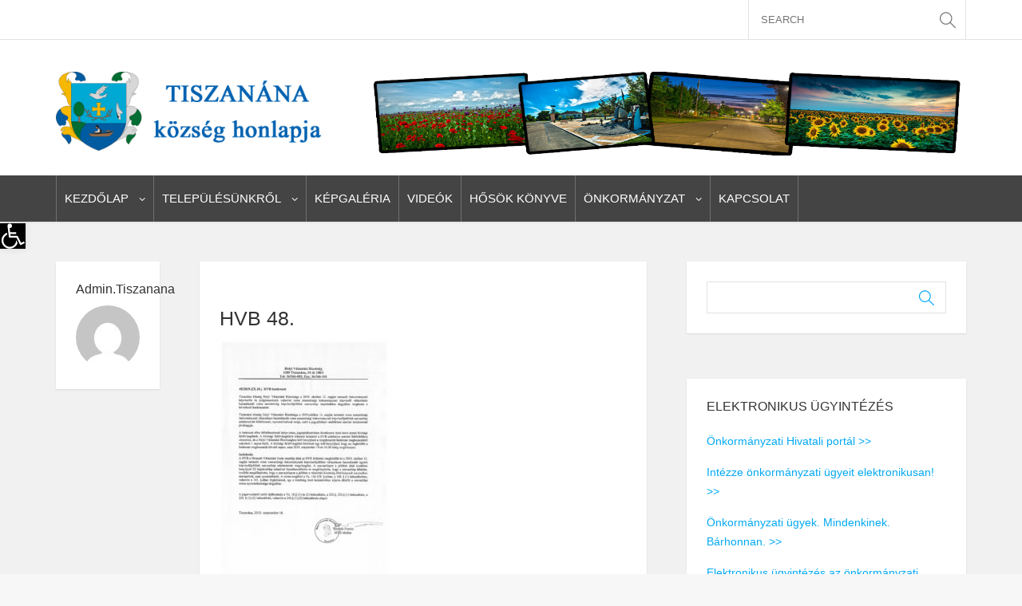

--- FILE ---
content_type: text/html; charset=UTF-8
request_url: https://tiszanana.hu/2019/09/05/hvb-hatarozatok/hvb-48/
body_size: 87007
content:
<!DOCTYPE html>
<!--[if !(IE 7) | !(IE 8)  ]><!-->
<html dir="ltr" lang="hu" prefix="og: https://ogp.me/ns#">
<!--<![endif]-->
<head>
<meta charset="UTF-8" />
<meta name="viewport" content="width=device-width" />
<title>HVB 48. | Tiszanana.hu</title>
<link rel="profile" href="https://gmpg.org/xfn/11" />
<link rel="pingback" href="https://tiszanana.hu/xmlrpc.php" />
<link rel="icon" type="image/png" href="https://tiszanana.hu/wp-content/uploads/2018/01/cimerkep.jpg" />			
<link rel="apple-touch-icon" sizes="144x144" href="https://tiszanana.hu/wp-content/uploads/2018/01/cimerkep.jpg" />	
<link rel="apple-touch-icon" sizes="114x114" href="https://tiszanana.hu/wp-content/uploads/2018/01/cimerkep.jpg" />	
<link rel="apple-touch-icon" sizes="72x72" href="https://tiszanana.hu/wp-content/uploads/2018/01/cimerkep.jpg" />	
<link rel="apple-touch-icon" href="https://tiszanana.hu/wp-content/uploads/2018/01/cimerkep.jpg" />	
<!--[if lt IE 9]>
<script src="https://tiszanana.hu/wp-content/themes/material/assets/js/html5.js" type="text/javascript"></script>
<![endif]-->



		<!-- All in One SEO 4.9.2 - aioseo.com -->
	<meta name="robots" content="max-image-preview:large" />
	<meta name="author" content="admin.tiszanana"/>
	<link rel="canonical" href="https://tiszanana.hu/2019/09/05/hvb-hatarozatok/hvb-48/" />
	<meta name="generator" content="All in One SEO (AIOSEO) 4.9.2" />
		<meta property="og:locale" content="hu_HU" />
		<meta property="og:site_name" content="Tiszanana.hu | Tiszanána község hivatalos honlapja" />
		<meta property="og:type" content="article" />
		<meta property="og:title" content="HVB 48. | Tiszanana.hu" />
		<meta property="og:url" content="https://tiszanana.hu/2019/09/05/hvb-hatarozatok/hvb-48/" />
		<meta property="article:published_time" content="2019-09-19T09:44:39+00:00" />
		<meta property="article:modified_time" content="2019-09-19T09:44:39+00:00" />
		<meta name="twitter:card" content="summary" />
		<meta name="twitter:title" content="HVB 48. | Tiszanana.hu" />
		<script type="application/ld+json" class="aioseo-schema">
			{"@context":"https:\/\/schema.org","@graph":[{"@type":"BreadcrumbList","@id":"https:\/\/tiszanana.hu\/2019\/09\/05\/hvb-hatarozatok\/hvb-48\/#breadcrumblist","itemListElement":[{"@type":"ListItem","@id":"https:\/\/tiszanana.hu#listItem","position":1,"name":"Home","item":"https:\/\/tiszanana.hu","nextItem":{"@type":"ListItem","@id":"https:\/\/tiszanana.hu\/2019\/09\/05\/hvb-hatarozatok\/hvb-48\/#listItem","name":"HVB 48."}},{"@type":"ListItem","@id":"https:\/\/tiszanana.hu\/2019\/09\/05\/hvb-hatarozatok\/hvb-48\/#listItem","position":2,"name":"HVB 48.","previousItem":{"@type":"ListItem","@id":"https:\/\/tiszanana.hu#listItem","name":"Home"}}]},{"@type":"ItemPage","@id":"https:\/\/tiszanana.hu\/2019\/09\/05\/hvb-hatarozatok\/hvb-48\/#itempage","url":"https:\/\/tiszanana.hu\/2019\/09\/05\/hvb-hatarozatok\/hvb-48\/","name":"HVB 48. | Tiszanana.hu","inLanguage":"hu-HU","isPartOf":{"@id":"https:\/\/tiszanana.hu\/#website"},"breadcrumb":{"@id":"https:\/\/tiszanana.hu\/2019\/09\/05\/hvb-hatarozatok\/hvb-48\/#breadcrumblist"},"author":{"@id":"https:\/\/tiszanana.hu\/author\/admin-tiszanana\/#author"},"creator":{"@id":"https:\/\/tiszanana.hu\/author\/admin-tiszanana\/#author"},"datePublished":"2019-09-19T09:44:39+00:00","dateModified":"2019-09-19T09:44:39+00:00"},{"@type":"Organization","@id":"https:\/\/tiszanana.hu\/#organization","name":"Tiszanana.hu","description":"Tiszan\u00e1na k\u00f6zs\u00e9g hivatalos honlapja","url":"https:\/\/tiszanana.hu\/"},{"@type":"Person","@id":"https:\/\/tiszanana.hu\/author\/admin-tiszanana\/#author","url":"https:\/\/tiszanana.hu\/author\/admin-tiszanana\/","name":"admin.tiszanana","image":{"@type":"ImageObject","@id":"https:\/\/tiszanana.hu\/2019\/09\/05\/hvb-hatarozatok\/hvb-48\/#authorImage","url":"https:\/\/secure.gravatar.com\/avatar\/fa48d2dc32465c13b0a8fc8307943d73b49dc5821b417853684bc1d69074f4ad?s=96&d=mm&r=g","width":96,"height":96,"caption":"admin.tiszanana"}},{"@type":"WebSite","@id":"https:\/\/tiszanana.hu\/#website","url":"https:\/\/tiszanana.hu\/","name":"Tiszanana.hu","description":"Tiszan\u00e1na k\u00f6zs\u00e9g hivatalos honlapja","inLanguage":"hu-HU","publisher":{"@id":"https:\/\/tiszanana.hu\/#organization"}}]}
		</script>
		<!-- All in One SEO -->

<link rel="alternate" type="application/rss+xml" title="Tiszanana.hu &raquo; hírcsatorna" href="https://tiszanana.hu/feed/" />
<link rel="alternate" type="application/rss+xml" title="Tiszanana.hu &raquo; hozzászólás hírcsatorna" href="https://tiszanana.hu/comments/feed/" />
<link rel="alternate" title="oEmbed (JSON)" type="application/json+oembed" href="https://tiszanana.hu/wp-json/oembed/1.0/embed?url=https%3A%2F%2Ftiszanana.hu%2F2019%2F09%2F05%2Fhvb-hatarozatok%2Fhvb-48%2F" />
<link rel="alternate" title="oEmbed (XML)" type="text/xml+oembed" href="https://tiszanana.hu/wp-json/oembed/1.0/embed?url=https%3A%2F%2Ftiszanana.hu%2F2019%2F09%2F05%2Fhvb-hatarozatok%2Fhvb-48%2F&#038;format=xml" />
<style id='wp-img-auto-sizes-contain-inline-css' type='text/css'>
img:is([sizes=auto i],[sizes^="auto," i]){contain-intrinsic-size:3000px 1500px}
/*# sourceURL=wp-img-auto-sizes-contain-inline-css */
</style>
<style id='wp-emoji-styles-inline-css' type='text/css'>

	img.wp-smiley, img.emoji {
		display: inline !important;
		border: none !important;
		box-shadow: none !important;
		height: 1em !important;
		width: 1em !important;
		margin: 0 0.07em !important;
		vertical-align: -0.1em !important;
		background: none !important;
		padding: 0 !important;
	}
/*# sourceURL=wp-emoji-styles-inline-css */
</style>
<style id='wp-block-library-inline-css' type='text/css'>
:root{--wp-block-synced-color:#7a00df;--wp-block-synced-color--rgb:122,0,223;--wp-bound-block-color:var(--wp-block-synced-color);--wp-editor-canvas-background:#ddd;--wp-admin-theme-color:#007cba;--wp-admin-theme-color--rgb:0,124,186;--wp-admin-theme-color-darker-10:#006ba1;--wp-admin-theme-color-darker-10--rgb:0,107,160.5;--wp-admin-theme-color-darker-20:#005a87;--wp-admin-theme-color-darker-20--rgb:0,90,135;--wp-admin-border-width-focus:2px}@media (min-resolution:192dpi){:root{--wp-admin-border-width-focus:1.5px}}.wp-element-button{cursor:pointer}:root .has-very-light-gray-background-color{background-color:#eee}:root .has-very-dark-gray-background-color{background-color:#313131}:root .has-very-light-gray-color{color:#eee}:root .has-very-dark-gray-color{color:#313131}:root .has-vivid-green-cyan-to-vivid-cyan-blue-gradient-background{background:linear-gradient(135deg,#00d084,#0693e3)}:root .has-purple-crush-gradient-background{background:linear-gradient(135deg,#34e2e4,#4721fb 50%,#ab1dfe)}:root .has-hazy-dawn-gradient-background{background:linear-gradient(135deg,#faaca8,#dad0ec)}:root .has-subdued-olive-gradient-background{background:linear-gradient(135deg,#fafae1,#67a671)}:root .has-atomic-cream-gradient-background{background:linear-gradient(135deg,#fdd79a,#004a59)}:root .has-nightshade-gradient-background{background:linear-gradient(135deg,#330968,#31cdcf)}:root .has-midnight-gradient-background{background:linear-gradient(135deg,#020381,#2874fc)}:root{--wp--preset--font-size--normal:16px;--wp--preset--font-size--huge:42px}.has-regular-font-size{font-size:1em}.has-larger-font-size{font-size:2.625em}.has-normal-font-size{font-size:var(--wp--preset--font-size--normal)}.has-huge-font-size{font-size:var(--wp--preset--font-size--huge)}.has-text-align-center{text-align:center}.has-text-align-left{text-align:left}.has-text-align-right{text-align:right}.has-fit-text{white-space:nowrap!important}#end-resizable-editor-section{display:none}.aligncenter{clear:both}.items-justified-left{justify-content:flex-start}.items-justified-center{justify-content:center}.items-justified-right{justify-content:flex-end}.items-justified-space-between{justify-content:space-between}.screen-reader-text{border:0;clip-path:inset(50%);height:1px;margin:-1px;overflow:hidden;padding:0;position:absolute;width:1px;word-wrap:normal!important}.screen-reader-text:focus{background-color:#ddd;clip-path:none;color:#444;display:block;font-size:1em;height:auto;left:5px;line-height:normal;padding:15px 23px 14px;text-decoration:none;top:5px;width:auto;z-index:100000}html :where(.has-border-color){border-style:solid}html :where([style*=border-top-color]){border-top-style:solid}html :where([style*=border-right-color]){border-right-style:solid}html :where([style*=border-bottom-color]){border-bottom-style:solid}html :where([style*=border-left-color]){border-left-style:solid}html :where([style*=border-width]){border-style:solid}html :where([style*=border-top-width]){border-top-style:solid}html :where([style*=border-right-width]){border-right-style:solid}html :where([style*=border-bottom-width]){border-bottom-style:solid}html :where([style*=border-left-width]){border-left-style:solid}html :where(img[class*=wp-image-]){height:auto;max-width:100%}:where(figure){margin:0 0 1em}html :where(.is-position-sticky){--wp-admin--admin-bar--position-offset:var(--wp-admin--admin-bar--height,0px)}@media screen and (max-width:600px){html :where(.is-position-sticky){--wp-admin--admin-bar--position-offset:0px}}

/*# sourceURL=wp-block-library-inline-css */
</style><style id='global-styles-inline-css' type='text/css'>
:root{--wp--preset--aspect-ratio--square: 1;--wp--preset--aspect-ratio--4-3: 4/3;--wp--preset--aspect-ratio--3-4: 3/4;--wp--preset--aspect-ratio--3-2: 3/2;--wp--preset--aspect-ratio--2-3: 2/3;--wp--preset--aspect-ratio--16-9: 16/9;--wp--preset--aspect-ratio--9-16: 9/16;--wp--preset--color--black: #000000;--wp--preset--color--cyan-bluish-gray: #abb8c3;--wp--preset--color--white: #ffffff;--wp--preset--color--pale-pink: #f78da7;--wp--preset--color--vivid-red: #cf2e2e;--wp--preset--color--luminous-vivid-orange: #ff6900;--wp--preset--color--luminous-vivid-amber: #fcb900;--wp--preset--color--light-green-cyan: #7bdcb5;--wp--preset--color--vivid-green-cyan: #00d084;--wp--preset--color--pale-cyan-blue: #8ed1fc;--wp--preset--color--vivid-cyan-blue: #0693e3;--wp--preset--color--vivid-purple: #9b51e0;--wp--preset--gradient--vivid-cyan-blue-to-vivid-purple: linear-gradient(135deg,rgb(6,147,227) 0%,rgb(155,81,224) 100%);--wp--preset--gradient--light-green-cyan-to-vivid-green-cyan: linear-gradient(135deg,rgb(122,220,180) 0%,rgb(0,208,130) 100%);--wp--preset--gradient--luminous-vivid-amber-to-luminous-vivid-orange: linear-gradient(135deg,rgb(252,185,0) 0%,rgb(255,105,0) 100%);--wp--preset--gradient--luminous-vivid-orange-to-vivid-red: linear-gradient(135deg,rgb(255,105,0) 0%,rgb(207,46,46) 100%);--wp--preset--gradient--very-light-gray-to-cyan-bluish-gray: linear-gradient(135deg,rgb(238,238,238) 0%,rgb(169,184,195) 100%);--wp--preset--gradient--cool-to-warm-spectrum: linear-gradient(135deg,rgb(74,234,220) 0%,rgb(151,120,209) 20%,rgb(207,42,186) 40%,rgb(238,44,130) 60%,rgb(251,105,98) 80%,rgb(254,248,76) 100%);--wp--preset--gradient--blush-light-purple: linear-gradient(135deg,rgb(255,206,236) 0%,rgb(152,150,240) 100%);--wp--preset--gradient--blush-bordeaux: linear-gradient(135deg,rgb(254,205,165) 0%,rgb(254,45,45) 50%,rgb(107,0,62) 100%);--wp--preset--gradient--luminous-dusk: linear-gradient(135deg,rgb(255,203,112) 0%,rgb(199,81,192) 50%,rgb(65,88,208) 100%);--wp--preset--gradient--pale-ocean: linear-gradient(135deg,rgb(255,245,203) 0%,rgb(182,227,212) 50%,rgb(51,167,181) 100%);--wp--preset--gradient--electric-grass: linear-gradient(135deg,rgb(202,248,128) 0%,rgb(113,206,126) 100%);--wp--preset--gradient--midnight: linear-gradient(135deg,rgb(2,3,129) 0%,rgb(40,116,252) 100%);--wp--preset--font-size--small: 13px;--wp--preset--font-size--medium: 20px;--wp--preset--font-size--large: 36px;--wp--preset--font-size--x-large: 42px;--wp--preset--spacing--20: 0.44rem;--wp--preset--spacing--30: 0.67rem;--wp--preset--spacing--40: 1rem;--wp--preset--spacing--50: 1.5rem;--wp--preset--spacing--60: 2.25rem;--wp--preset--spacing--70: 3.38rem;--wp--preset--spacing--80: 5.06rem;--wp--preset--shadow--natural: 6px 6px 9px rgba(0, 0, 0, 0.2);--wp--preset--shadow--deep: 12px 12px 50px rgba(0, 0, 0, 0.4);--wp--preset--shadow--sharp: 6px 6px 0px rgba(0, 0, 0, 0.2);--wp--preset--shadow--outlined: 6px 6px 0px -3px rgb(255, 255, 255), 6px 6px rgb(0, 0, 0);--wp--preset--shadow--crisp: 6px 6px 0px rgb(0, 0, 0);}:where(.is-layout-flex){gap: 0.5em;}:where(.is-layout-grid){gap: 0.5em;}body .is-layout-flex{display: flex;}.is-layout-flex{flex-wrap: wrap;align-items: center;}.is-layout-flex > :is(*, div){margin: 0;}body .is-layout-grid{display: grid;}.is-layout-grid > :is(*, div){margin: 0;}:where(.wp-block-columns.is-layout-flex){gap: 2em;}:where(.wp-block-columns.is-layout-grid){gap: 2em;}:where(.wp-block-post-template.is-layout-flex){gap: 1.25em;}:where(.wp-block-post-template.is-layout-grid){gap: 1.25em;}.has-black-color{color: var(--wp--preset--color--black) !important;}.has-cyan-bluish-gray-color{color: var(--wp--preset--color--cyan-bluish-gray) !important;}.has-white-color{color: var(--wp--preset--color--white) !important;}.has-pale-pink-color{color: var(--wp--preset--color--pale-pink) !important;}.has-vivid-red-color{color: var(--wp--preset--color--vivid-red) !important;}.has-luminous-vivid-orange-color{color: var(--wp--preset--color--luminous-vivid-orange) !important;}.has-luminous-vivid-amber-color{color: var(--wp--preset--color--luminous-vivid-amber) !important;}.has-light-green-cyan-color{color: var(--wp--preset--color--light-green-cyan) !important;}.has-vivid-green-cyan-color{color: var(--wp--preset--color--vivid-green-cyan) !important;}.has-pale-cyan-blue-color{color: var(--wp--preset--color--pale-cyan-blue) !important;}.has-vivid-cyan-blue-color{color: var(--wp--preset--color--vivid-cyan-blue) !important;}.has-vivid-purple-color{color: var(--wp--preset--color--vivid-purple) !important;}.has-black-background-color{background-color: var(--wp--preset--color--black) !important;}.has-cyan-bluish-gray-background-color{background-color: var(--wp--preset--color--cyan-bluish-gray) !important;}.has-white-background-color{background-color: var(--wp--preset--color--white) !important;}.has-pale-pink-background-color{background-color: var(--wp--preset--color--pale-pink) !important;}.has-vivid-red-background-color{background-color: var(--wp--preset--color--vivid-red) !important;}.has-luminous-vivid-orange-background-color{background-color: var(--wp--preset--color--luminous-vivid-orange) !important;}.has-luminous-vivid-amber-background-color{background-color: var(--wp--preset--color--luminous-vivid-amber) !important;}.has-light-green-cyan-background-color{background-color: var(--wp--preset--color--light-green-cyan) !important;}.has-vivid-green-cyan-background-color{background-color: var(--wp--preset--color--vivid-green-cyan) !important;}.has-pale-cyan-blue-background-color{background-color: var(--wp--preset--color--pale-cyan-blue) !important;}.has-vivid-cyan-blue-background-color{background-color: var(--wp--preset--color--vivid-cyan-blue) !important;}.has-vivid-purple-background-color{background-color: var(--wp--preset--color--vivid-purple) !important;}.has-black-border-color{border-color: var(--wp--preset--color--black) !important;}.has-cyan-bluish-gray-border-color{border-color: var(--wp--preset--color--cyan-bluish-gray) !important;}.has-white-border-color{border-color: var(--wp--preset--color--white) !important;}.has-pale-pink-border-color{border-color: var(--wp--preset--color--pale-pink) !important;}.has-vivid-red-border-color{border-color: var(--wp--preset--color--vivid-red) !important;}.has-luminous-vivid-orange-border-color{border-color: var(--wp--preset--color--luminous-vivid-orange) !important;}.has-luminous-vivid-amber-border-color{border-color: var(--wp--preset--color--luminous-vivid-amber) !important;}.has-light-green-cyan-border-color{border-color: var(--wp--preset--color--light-green-cyan) !important;}.has-vivid-green-cyan-border-color{border-color: var(--wp--preset--color--vivid-green-cyan) !important;}.has-pale-cyan-blue-border-color{border-color: var(--wp--preset--color--pale-cyan-blue) !important;}.has-vivid-cyan-blue-border-color{border-color: var(--wp--preset--color--vivid-cyan-blue) !important;}.has-vivid-purple-border-color{border-color: var(--wp--preset--color--vivid-purple) !important;}.has-vivid-cyan-blue-to-vivid-purple-gradient-background{background: var(--wp--preset--gradient--vivid-cyan-blue-to-vivid-purple) !important;}.has-light-green-cyan-to-vivid-green-cyan-gradient-background{background: var(--wp--preset--gradient--light-green-cyan-to-vivid-green-cyan) !important;}.has-luminous-vivid-amber-to-luminous-vivid-orange-gradient-background{background: var(--wp--preset--gradient--luminous-vivid-amber-to-luminous-vivid-orange) !important;}.has-luminous-vivid-orange-to-vivid-red-gradient-background{background: var(--wp--preset--gradient--luminous-vivid-orange-to-vivid-red) !important;}.has-very-light-gray-to-cyan-bluish-gray-gradient-background{background: var(--wp--preset--gradient--very-light-gray-to-cyan-bluish-gray) !important;}.has-cool-to-warm-spectrum-gradient-background{background: var(--wp--preset--gradient--cool-to-warm-spectrum) !important;}.has-blush-light-purple-gradient-background{background: var(--wp--preset--gradient--blush-light-purple) !important;}.has-blush-bordeaux-gradient-background{background: var(--wp--preset--gradient--blush-bordeaux) !important;}.has-luminous-dusk-gradient-background{background: var(--wp--preset--gradient--luminous-dusk) !important;}.has-pale-ocean-gradient-background{background: var(--wp--preset--gradient--pale-ocean) !important;}.has-electric-grass-gradient-background{background: var(--wp--preset--gradient--electric-grass) !important;}.has-midnight-gradient-background{background: var(--wp--preset--gradient--midnight) !important;}.has-small-font-size{font-size: var(--wp--preset--font-size--small) !important;}.has-medium-font-size{font-size: var(--wp--preset--font-size--medium) !important;}.has-large-font-size{font-size: var(--wp--preset--font-size--large) !important;}.has-x-large-font-size{font-size: var(--wp--preset--font-size--x-large) !important;}
/*# sourceURL=global-styles-inline-css */
</style>

<style id='classic-theme-styles-inline-css' type='text/css'>
/*! This file is auto-generated */
.wp-block-button__link{color:#fff;background-color:#32373c;border-radius:9999px;box-shadow:none;text-decoration:none;padding:calc(.667em + 2px) calc(1.333em + 2px);font-size:1.125em}.wp-block-file__button{background:#32373c;color:#fff;text-decoration:none}
/*# sourceURL=/wp-includes/css/classic-themes.min.css */
</style>
<link rel='stylesheet' id='plyr-css-css' href='https://tiszanana.hu/wp-content/plugins/easy-video-player/lib/plyr.css?ver=6.9' type='text/css' media='all' />
<link rel='stylesheet' id='bwg_fonts-css' href='https://tiszanana.hu/wp-content/plugins/photo-gallery/css/bwg-fonts/fonts.css?ver=0.0.1' type='text/css' media='all' />
<link rel='stylesheet' id='sumoselect-css' href='https://tiszanana.hu/wp-content/plugins/photo-gallery/css/sumoselect.min.css?ver=3.4.6' type='text/css' media='all' />
<link rel='stylesheet' id='mCustomScrollbar-css' href='https://tiszanana.hu/wp-content/plugins/photo-gallery/css/jquery.mCustomScrollbar.min.css?ver=3.1.5' type='text/css' media='all' />
<link rel='stylesheet' id='bwg_frontend-css' href='https://tiszanana.hu/wp-content/plugins/photo-gallery/css/styles.min.css?ver=1.8.35' type='text/css' media='all' />
<link rel='stylesheet' id='pojo-a11y-css' href='https://tiszanana.hu/wp-content/plugins/pojo-accessibility/modules/legacy/assets/css/style.min.css?ver=1.0.0' type='text/css' media='all' />
<link rel='stylesheet' id='dankov-bootstrap-css' href='https://tiszanana.hu/wp-content/themes/material/assets/css/bootstrap.css?ver=6.9' type='text/css' media='all' />
<link rel='stylesheet' id='dankov-simple-icons-css' href='https://tiszanana.hu/wp-content/themes/material/assets/css/simple-line-icons.css?ver=6.9' type='text/css' media='all' />
<link rel='stylesheet' id='dankov-awesome-icons-css' href='https://tiszanana.hu/wp-content/themes/material/assets/css/font-awesome.min.css?ver=6.9' type='text/css' media='all' />
<link rel='stylesheet' id='dankov-animate-css' href='https://tiszanana.hu/wp-content/themes/material/assets/css/animate.css?ver=6.9' type='text/css' media='all' />
<link rel='stylesheet' id='dankov-owl-carousel-css' href='https://tiszanana.hu/wp-content/themes/material/assets/css/owl.carousel.css?ver=6.9' type='text/css' media='all' />
<link rel='stylesheet' id='dankov-owl-carousel-themes-css' href='https://tiszanana.hu/wp-content/themes/material/assets/css/owl.theme.css?ver=6.9' type='text/css' media='all' />
<link rel='stylesheet' id='dankov-prettyphoto-css' href='https://tiszanana.hu/wp-content/themes/material/assets/css/prettyPhoto.css?ver=6.9' type='text/css' media='all' />
<link rel='stylesheet' id='dankov-bxslider-css' href='https://tiszanana.hu/wp-content/themes/material/assets/css/jquery.bxslider.css?ver=6.9' type='text/css' media='all' />
<link rel='stylesheet' id='dankov-flexslider-css-css' href='https://tiszanana.hu/wp-content/themes/material/assets/css/flexslider.css?ver=6.9' type='text/css' media='all' />
<link rel='stylesheet' id='dankov-shortcodes-css-css' href='https://tiszanana.hu/wp-content/themes/material/assets/css/shortcodes.css?ver=6.9' type='text/css' media='all' />
<link rel='stylesheet' id='dankov-buddypress-css-css' href='https://tiszanana.hu/wp-content/themes/material/assets/css/buddypress.css?ver=6.9' type='text/css' media='all' />
<link rel='stylesheet' id='dankov-bbpress-css-css' href='https://tiszanana.hu/wp-content/themes/material/assets/css/bbpress.css?ver=6.9' type='text/css' media='all' />
<link rel='stylesheet' id='dankov-woocommerce-css-css' href='https://tiszanana.hu/wp-content/themes/material/assets/css/woocommerce.css?ver=6.9' type='text/css' media='all' />
<link rel='stylesheet' id='royalslider-css' href='https://tiszanana.hu/wp-content/themes/material/assets/plugins/royalslider/royalslider.css' type='text/css' media='all' />
<link rel='stylesheet' id='dankov-style-css' href='https://tiszanana.hu/wp-content/themes/material/style.css?ver=6.9' type='text/css' media='all' />
<style id='dankov-style-inline-css' type='text/css'>

			.menu {background:#444444;} .menu-wrapper {background:#444444;} ul#main-nav li ul li {background:#444444;} ul#main-nav li ul li:last-child {background:#444444;} .footer {background:#444444;} .footer-area-cont {background:#444444;}

				ul#top-nav li a:hover { color: #03a9f4 } .meta-slider i {color: #03a9f4; } .paper-button:before, .paper-button:after {color: #03a9f4; } .two-colls-post .title:hover a, .two-colls-post .title:hover {color: #03a9f4; }
				a:hover {color: #03a9f4;} h1 a:hover, h2 a:hover, h3 a:hover, h4 a:hover, h5 a:hover, h6 a:hover {color: #03a9f4;}
				.entry-meta ul li i {color: #03a9f4;} .dankov_post_meta i {color: #03a9f4;} .sidebar a {color: #03a9f4;} .owl-theme .owl-controls .owl-page span {background: #03a9f4;} .footer-widget .dankov_post_meta i {color: #03a9f4; }
				.tagcloud a:hover {color: #03a9f4;} .tagcloud a {border: 1px solid #03a9f4; background: #03a9f4;} 
				.tweet_list li:before {color: #03a9f4;} button:hover, html input[type="button"]:hover, input[type="reset"]:hover, input[type="submit"]:hover {color: #03a9f4;} .archive-shop:before {color: #03a9f4; }
				.head-search span:hover:before {color: #03a9f4;} .slider-meta li i {color: #03a9f4;} .left-image-post .title:hover a, .left-image-post .title:hover {color: #03a9f4;}
				.woocommerce ul.products li.product .onsale, .woocommerce-page ul.products li.product .onsale { color: #03a9f4; }
				.button, html input[type="button"], input[type="reset"], input[type="submit"] {border-color: #03a9f4; background: #03a9f4;} .tagcloud a:hover { color: #03a9f4 !important; } .no-thumbnail .post-thumbnail {background: #03a9f4;}
				.flex-control-paging li a.flex-active {background: #03a9f4;} .flex-control-paging li a:hover {background: #03a9f4;}
				.widget_search form > div:before {color: #03a9f4;} .nav-previous a:hover  {background: #03a9f4;} .nav-next a:hover {background:#03a9f4;} .sticky-post-slider .post-thumbnail:after {background: #03a9f4;}
				.logged-in-as a {color: #03a9f4;} .author-card {color: #03a9f4;} .comment-reply-link {color: #03a9f4;} .link-format a:before {color: #03a9f4;}
				.archive-tags:before {color: #03a9f4;} .archive-date:before {color: #03a9f4;} .archive-search:before {color: #03a9f4;} .archive-category:before {color: #03a9f4;} .tweet_text a {color: #03a9f4;} .dankov_post_content a:hover {color: #03a9f4;} 
				.bbp-forum-info a {color: #03a9f4;} .bbp-body .bbp-topic-title > a {color: #03a9f4;} .woocommerce .woocommerce-info, .woocommerce-page .woocommerce-info {border-top: 2px solid #03a9f4;}
				.woocommerce .woocommerce-info:before, .woocommerce-page .woocommerce-info:before {background-color: #03a9f4;} .woocommerce span.onsale, .woocommerce-page span.onsale {color:#03a9f4;} .woocommerce #content input.button, .woocommerce #respond input#submit, .woocommerce a.button, .woocommerce button.button, .woocommerce input.button, .woocommerce-page #content input.button, .woocommerce-page #respond input#submit, .woocommerce-page a.button, .woocommerce-page button.button, .woocommerce-page input.button {background:#03a9f4;}
				.woocommerce #content input.button:hover, .woocommerce #respond input#submit:hover, .woocommerce a.button:hover, .woocommerce button.button:hover, .woocommerce input.button:hover, .woocommerce-page #content input.button:hover, .woocommerce-page #respond input#submit:hover, .woocommerce-page a.button:hover, .woocommerce-page button.button:hover, .woocommerce-page input.button:hover {background: #03a9f4;}
				.woocommerce .widget_price_filter .price_slider_wrapper .ui-widget-content, .woocommerce-page .widget_price_filter .price_slider_wrapper .ui-widget-content {background: #03a9f4;} .woocommerce .widget_price_filter .ui-slider .ui-slider-range, .woocommerce-page .widget_price_filter .ui-slider .ui-slider-range {background: #03a9f4;box-shadow: inset 0 1px 0px #03a9f4, inset 0 -1px 0px #03a9f4, inset 0 2px 0px rgba(255,255,255,0.37);}
				.woocommerce ul.products li.product h3:hover, .woocommerce-page ul.products li.product h3:hover {color:#03a9f4;} .woocommerce ul.products li.product .price ins, .woocommerce-page ul.products li.product .price ins {color:#03a9f4;}
				.woocommerce .price .amount {color: #03a9f4;} .add_to_cart_button:before {color: #03a9f4;} .added_to_cart:after {color: #03a9f4;} .woocommerce ul.products li.product .price, .woocommerce-page ul.products li.product .price {color: #03a9f4;} .widget_product_search form > div:before {color: #03a9f4;}
				.woocommerce #content input.button.alt, .woocommerce #respond input#submit.alt, .woocommerce a.button.alt, .woocommerce button.button.alt, .woocommerce input.button.alt, .woocommerce-page #content input.button.alt, .woocommerce-page #respond input#submit.alt, .woocommerce-page a.button.alt, .woocommerce-page button.button.alt, .woocommerce-page input.button.alt {background: #03a9f4;} .woocommerce #content input.button.alt:hover, .woocommerce #respond input#submit.alt:hover, .woocommerce a.button.alt:hover, .woocommerce button.button.alt:hover, .woocommerce input.button.alt:hover, .woocommerce-page #content input.button.alt:hover, .woocommerce-page #respond input#submit.alt:hover, .woocommerce-page a.button.alt:hover, .woocommerce-page button.button.alt:hover, .woocommerce-page input.button.alt:hover {background: #03a9f4;}
				.woocommerce .star-rating span:before, .woocommerce-page .star-rating span:before {color: #03a9f4;} .single-product [itemprop="offers"] ins .amount {color: #03a9f4;}
				#buddypress ul.item-list li div.item-title a {color: #03a9f4;} #buddypress .activity-header a, #buddypress .comment-meta a, #buddypress .acomment-meta a  {color: #03a9f4;} #buddypress div.item-list-tabs#subnav ul li.feed a {color: #03a9f4;}
				#buddypress div.item-list-tabs ul li.selected a, #buddypress div.item-list-tabs ul li.current a {background-color: #03a9f4;} 
				#buddypress button:hover, #buddypress a.button:hover, #buddypress a.button:focus, #buddypress input[type=submit]:hover, #buddypress input[type=button]:hover, #buddypress input[type=reset]:hover, #buddypress ul.button-nav li a:hover, #buddypress ul.button-nav li.current a, #buddypress div.generic-button a:hover, #buddypress .comment-reply-link:hover {border-color: #03a9f4; color: #03a9f4;}  
				#buddypress button, #buddypress a.button, #buddypress input[type=submit], #buddypress input[type=button], #buddypress input[type=reset], #buddypress ul.button-nav li a, #buddypress div.generic-button a, #buddypress .comment-reply-link, a.bp-title-button {background: #03a9f4; border-color: #03a9f4;}
/*# sourceURL=dankov-style-inline-css */
</style>
<link rel='stylesheet' id='dankov-ie-css' href='https://tiszanana.hu/wp-content/themes/material/assets/css/ie.css?ver=6.9' type='text/css' media='all' />
<link rel='stylesheet' id='dankov-responsive-css-css' href='https://tiszanana.hu/wp-content/themes/material/assets/css/responsive.css?ver=6.9' type='text/css' media='all' />
<link rel='stylesheet' id='wp-pagenavi-css' href='https://tiszanana.hu/wp-content/plugins/wp-pagenavi/pagenavi-css.css?ver=2.70' type='text/css' media='all' />
<script type="text/javascript" id="plyr-js-js-extra">
/* <![CDATA[ */
var easy_video_player = {"plyr_iconUrl":"https://tiszanana.hu/wp-content/plugins/easy-video-player/lib/plyr.svg","plyr_blankVideo":"https://tiszanana.hu/wp-content/plugins/easy-video-player/lib/blank.mp4"};
//# sourceURL=plyr-js-js-extra
/* ]]> */
</script>
<script type="text/javascript" src="https://tiszanana.hu/wp-content/plugins/easy-video-player/lib/plyr.js?ver=6.9" id="plyr-js-js"></script>
<script type="text/javascript" src="https://tiszanana.hu/wp-includes/js/jquery/jquery.min.js?ver=3.7.1" id="jquery-core-js"></script>
<script type="text/javascript" src="https://tiszanana.hu/wp-includes/js/jquery/jquery-migrate.min.js?ver=3.4.1" id="jquery-migrate-js"></script>
<script type="text/javascript" src="https://tiszanana.hu/wp-content/plugins/photo-gallery/js/jquery.sumoselect.min.js?ver=3.4.6" id="sumoselect-js"></script>
<script type="text/javascript" src="https://tiszanana.hu/wp-content/plugins/photo-gallery/js/tocca.min.js?ver=2.0.9" id="bwg_mobile-js"></script>
<script type="text/javascript" src="https://tiszanana.hu/wp-content/plugins/photo-gallery/js/jquery.mCustomScrollbar.concat.min.js?ver=3.1.5" id="mCustomScrollbar-js"></script>
<script type="text/javascript" src="https://tiszanana.hu/wp-content/plugins/photo-gallery/js/jquery.fullscreen.min.js?ver=0.6.0" id="jquery-fullscreen-js"></script>
<script type="text/javascript" id="bwg_frontend-js-extra">
/* <![CDATA[ */
var bwg_objectsL10n = {"bwg_field_required":"field is required.","bwg_mail_validation":"This is not a valid email address.","bwg_search_result":"There are no images matching your search.","bwg_select_tag":"Select Tag","bwg_order_by":"Order By","bwg_search":"Search","bwg_show_ecommerce":"Show Ecommerce","bwg_hide_ecommerce":"Hide Ecommerce","bwg_show_comments":"Show Comments","bwg_hide_comments":"Hide Comments","bwg_restore":"Restore","bwg_maximize":"Maximize","bwg_fullscreen":"Fullscreen","bwg_exit_fullscreen":"Exit Fullscreen","bwg_search_tag":"SEARCH...","bwg_tag_no_match":"No tags found","bwg_all_tags_selected":"All tags selected","bwg_tags_selected":"tags selected","play":"Play","pause":"Pause","is_pro":"","bwg_play":"Play","bwg_pause":"Pause","bwg_hide_info":"Hide info","bwg_show_info":"Show info","bwg_hide_rating":"Hide rating","bwg_show_rating":"Show rating","ok":"Ok","cancel":"Cancel","select_all":"Select all","lazy_load":"0","lazy_loader":"https://tiszanana.hu/wp-content/plugins/photo-gallery/images/ajax_loader.png","front_ajax":"0","bwg_tag_see_all":"see all tags","bwg_tag_see_less":"see less tags"};
//# sourceURL=bwg_frontend-js-extra
/* ]]> */
</script>
<script type="text/javascript" src="https://tiszanana.hu/wp-content/plugins/photo-gallery/js/scripts.min.js?ver=1.8.35" id="bwg_frontend-js"></script>
<script type="text/javascript" src="https://tiszanana.hu/wp-content/themes/material/assets/js/jquery.flexslider-min.js?ver=6.9" id="dankov-flexslider-js"></script>
<script type="text/javascript" src="https://tiszanana.hu/wp-content/themes/material/assets/js/main.js?ver=6.9" id="dankov-main-js"></script>
<script type="text/javascript" src="https://tiszanana.hu/wp-content/themes/material/assets/js/navigation.js?ver=6.9" id="dankov-navigation-js"></script>
<script type="text/javascript" src="https://tiszanana.hu/wp-content/themes/material/assets/js/viewportchecker.js?ver=6.9" id="dankov-viewportchecker-js"></script>
<script type="text/javascript" src="https://tiszanana.hu/wp-content/themes/material/assets/js/jquery.fitvids.js?ver=6.9" id="dankov-fitvids-js"></script>
<script type="text/javascript" src="https://tiszanana.hu/wp-content/themes/material/assets/js/owl.carousel.min.js?ver=6.9" id="dankov-owl-carousel-js"></script>
<script type="text/javascript" src="https://tiszanana.hu/wp-content/themes/material/assets/js/modernizr.custom.js?ver=6.9" id="dankov-modernizr-js"></script>
<script type="text/javascript" src="https://tiszanana.hu/wp-content/themes/material/assets/js/superfish.js?ver=6.9" id="dankov-superfish-js"></script>
<script type="text/javascript" src="https://tiszanana.hu/wp-content/themes/material/assets/js/jquery.dlmenu.js?ver=6.9" id="dankov-dlmenu-js"></script>
<script type="text/javascript" src="https://tiszanana.hu/wp-content/themes/material/assets/js/jflickrfeed.js?ver=6.9" id="dankov-jflickrfeed-js"></script>
<script type="text/javascript" src="https://tiszanana.hu/wp-content/themes/material/assets/js/jquery.prettyPhoto.js?ver=6.9" id="dankov-prettyphoto-lightbox-js"></script>
<script type="text/javascript" src="https://tiszanana.hu/wp-content/themes/material/assets/js/retina.min.js?ver=6.9" id="dankov-retina-js"></script>
<script type="text/javascript" src="https://tiszanana.hu/wp-content/themes/material/assets/js/jquery.nav.js?ver=6.9" id="dankov-js-nav-js"></script>
<script type="text/javascript" src="https://tiszanana.hu/wp-content/themes/material/assets/js/jquery.bxslider.min.js?ver=6.9" id="dankov-bxslider-js"></script>
<link rel="https://api.w.org/" href="https://tiszanana.hu/wp-json/" /><link rel="alternate" title="JSON" type="application/json" href="https://tiszanana.hu/wp-json/wp/v2/media/4065" /><link rel="EditURI" type="application/rsd+xml" title="RSD" href="https://tiszanana.hu/xmlrpc.php?rsd" />
<meta name="generator" content="WordPress 6.9" />
<link rel='shortlink' href='https://tiszanana.hu/?p=4065' />
<style type="text/css">
#pojo-a11y-toolbar .pojo-a11y-toolbar-toggle a{ background-color: #000000;	color: #ffffff;}
#pojo-a11y-toolbar .pojo-a11y-toolbar-overlay, #pojo-a11y-toolbar .pojo-a11y-toolbar-overlay ul.pojo-a11y-toolbar-items.pojo-a11y-links{ border-color: #000000;}
body.pojo-a11y-focusable a:focus{ outline-style: solid !important;	outline-width: 1px !important;	outline-color: #FF0000 !important;}
#pojo-a11y-toolbar{ top: 280px !important;}
#pojo-a11y-toolbar .pojo-a11y-toolbar-overlay{ background-color: #000000;}
#pojo-a11y-toolbar .pojo-a11y-toolbar-overlay ul.pojo-a11y-toolbar-items li.pojo-a11y-toolbar-item a, #pojo-a11y-toolbar .pojo-a11y-toolbar-overlay p.pojo-a11y-toolbar-title{ color: #eeee22;}
#pojo-a11y-toolbar .pojo-a11y-toolbar-overlay ul.pojo-a11y-toolbar-items li.pojo-a11y-toolbar-item a.active{ background-color: #000000;	color: #eeee22;}
@media (max-width: 767px) { #pojo-a11y-toolbar { top: 50px !important; } }</style>		<style type="text/css" id="wp-custom-css">
			.pojo-a11y-toolbar-toggle{height:50px; width:50px;}
.pojo-a11y-toolbar-toggle .pojo-a11y-toolbar-link.pojo-a11y-toolbar-toggle-link{padding:0!important;}
body.pojo-a11y-negative-contrast *:not(#pojo-a11y-toolbar) {color: yellow!important;}

#pojo-a11y-toolbar .pojo-a11y-toolbar-overlay ul.pojo-a11y-toolbar-items li.pojo-a11y-toolbar-item a{padding:4px 15px;}

ul#main-nav li ul li a {padding:3px}

		</style>
		</head>

<body data-ocssl='1' class="attachment wp-singular attachment-template-default single single-attachment postid-4065 attachmentid-4065 attachment-pdf wp-theme-material">
 
						<div class="wrapper">
				 
 	
	<div class="top-bar">
		<div class="container">
			<div class="row">
				<div class="col-lg-5 col-md-5 col-sm-6 col-xs-12 hidden-sm">
					<div class="menu-top">
						<nav id="top-navigation">
						
						</nav>
					</div>
				</div>
				<div class="col-lg-4 col-md-4 col-sm-6 col-xs-6 par">
											<div class="icons-social">
													</div>
									</div>
				<div class="col-lg-3 col-md-3 col-sm-6 col-xs-6 hidden-xs pal">
			        <div class="head-search">
						<form role="search" method="get" class="searchform" action="https://tiszanana.hu/">
							<input type="text" value="" name="s" placeholder="Search">
							<span><input type="submit" id="searchsubmit_search" value=""></span>
						</form>
					</div>
				</div>
			</div>
		</div>
	</div>
	<div class="header">
		<div class="container">
			<div class="row">
				<div class="col-lg-4 col-md-4 col-sm-12 col-xs-12 ">
											<div class="logo"><a href="https://tiszanana.hu" title="Tiszanana.hu" rel="home"><img src="https://tiszanana.hu/wp-content/uploads/2018/01/logo.jpg" data-at2x="https://tiszanana.hu/wp-content/uploads/2018/01/logo.jpg" alt="Tiszanana.hu" /></a></div>
						
				</div>
				<div class="col-lg-8 col-md-8 col-sm-12">
						
						<div class="banner-area">
							<a href="#"><img src="https://tiszanana.hu/wp-content/themes/material/assets/images/head-banner.png" alt=""></a>
						</div>
									</div>
			</div>
		</div>
		<div class="menu-wrapper">
		 
												<div class="menu">
							 
		 			
					<div class="container">
						<div class="row">
							<div class="col-lg-12">
								<nav id="navigation">

									<div id="dl-menu" class="dl-menuwrapper">
										<a class="nav-btn dl-trigger"><i class="fa fa-bars"></i></a>
										<ul id="main-nav" class="sf-menu dl-menu"><li id="menu-item-2682" class="menu-item menu-item-type-custom menu-item-object-custom menu-item-home menu-item-has-children menu-item-2682"><a href="https://tiszanana.hu">Kezdőlap</a>
<ul class="sub-menu">
	<li id="menu-item-2683" class="menu-item menu-item-type-post_type menu-item-object-post menu-item-2683"><a href="https://tiszanana.hu/2011/02/28/tiszanana-kozseg-belteruleti-vizrendezese/">Közbeszerzés</a></li>
	<li id="menu-item-2684" class="menu-item menu-item-type-post_type menu-item-object-post menu-item-2684"><a href="https://tiszanana.hu/2021/03/09/adatvedelem/">Adatkezelési tájékoztató</a></li>
</ul>
</li>
<li id="menu-item-2685" class="menu-item menu-item-type-custom menu-item-object-custom menu-item-has-children menu-item-2685"><a href="#">Településünkről</a>
<ul class="sub-menu">
	<li id="menu-item-2686" class="menu-item menu-item-type-post_type menu-item-object-post menu-item-2686"><a href="https://tiszanana.hu/2009/08/19/anyakoenyvi-hirek/">Anyakönyvi hírek</a></li>
	<li id="menu-item-2687" class="menu-item menu-item-type-post_type menu-item-object-post menu-item-2687"><a href="https://tiszanana.hu/2009/08/19/akikre-bueszkek-vagyunk/">Akikre büszkék vagyunk</a></li>
	<li id="menu-item-2688" class="menu-item menu-item-type-post_type menu-item-object-post menu-item-2688"><a href="https://tiszanana.hu/2009/04/19/a-telepuelesuenk-bemutatkozik/">A településünk bemutatkozik</a></li>
	<li id="menu-item-2689" class="menu-item menu-item-type-post_type menu-item-object-post menu-item-2689"><a href="https://tiszanana.hu/2009/04/19/a-telepueles-toertenete/">A település története</a></li>
	<li id="menu-item-2690" class="menu-item menu-item-type-post_type menu-item-object-post menu-item-2690"><a href="https://tiszanana.hu/2009/04/19/a-telepueles-foeldrajza/">A település földrajza</a></li>
	<li id="menu-item-2691" class="menu-item menu-item-type-post_type menu-item-object-post menu-item-2691"><a href="https://tiszanana.hu/2009/04/19/a-telepueles-cimere/">A település címere</a></li>
	<li id="menu-item-2692" class="menu-item menu-item-type-post_type menu-item-object-post menu-item-2692"><a href="https://tiszanana.hu/2009/04/19/a-telepueles-latnivaloi/">A település látnivalói</a></li>
	<li id="menu-item-2704" class="menu-item menu-item-type-taxonomy menu-item-object-category menu-item-has-children menu-item-2704"><a href="https://tiszanana.hu/category/turizmus/">Turizmus</a>
	<ul class="sub-menu">
		<li id="menu-item-2705" class="menu-item menu-item-type-post_type menu-item-object-post menu-item-2705"><a href="https://tiszanana.hu/2009/08/19/szallashelyek/">Szálláshelyek</a></li>
	</ul>
</li>
	<li id="menu-item-2693" class="menu-item menu-item-type-post_type menu-item-object-post menu-item-2693"><a href="https://tiszanana.hu/2012/07/31/tiszanana-monografia/">Tiszanána monográfia</a></li>
	<li id="menu-item-2694" class="menu-item menu-item-type-post_type menu-item-object-post menu-item-2694"><a href="https://tiszanana.hu/2009/08/19/fontos-telefonszamok/">Fontos telefonszámok</a></li>
	<li id="menu-item-2695" class="menu-item menu-item-type-post_type menu-item-object-post menu-item-2695"><a href="https://tiszanana.hu/2009/08/19/nana-a-weben/">Nána a weben</a></li>
	<li id="menu-item-2696" class="menu-item menu-item-type-post_type menu-item-object-post menu-item-2696"><a href="https://tiszanana.hu/2009/08/19/szolgaltatasok/">Szolgáltatások</a></li>
	<li id="menu-item-2699" class="menu-item menu-item-type-taxonomy menu-item-object-category menu-item-2699"><a href="https://tiszanana.hu/category/rendorsegi-informaciok/">Rendőrségi információk</a></li>
	<li id="menu-item-2700" class="menu-item menu-item-type-custom menu-item-object-custom menu-item-2700"><a href="http://www.terkepcentrum.hu/index.asp?go=map&#038;mid=10&#038;tid=7083">Térképcentrum</a></li>
	<li id="menu-item-2701" class="menu-item menu-item-type-custom menu-item-object-custom menu-item-2701"><a href="https://www.google.com/maps?f=q&#038;source=s_q&#038;hl=hu&#038;geocode&#038;q=Tiszan%C3%A1na,+Magyarorsz%C3%A1g&#038;sll=37.0625,-95.677068&#038;sspn=32.197599,56.513672&#038;ie=UTF8&#038;ll=47.582084,20.521774&#038;spn=0.213982,0.441513&#038;z=11&#038;iwloc=A">Google térkép</a></li>
</ul>
</li>
<li id="menu-item-3674" class="menu-item menu-item-type-post_type menu-item-object-page menu-item-3674"><a href="https://tiszanana.hu/kepgaleria/">Képgaléria</a></li>
<li id="menu-item-2709" class="menu-item menu-item-type-post_type menu-item-object-page menu-item-2709"><a href="https://tiszanana.hu/videok/">Videók</a></li>
<li id="menu-item-2715" class="menu-item menu-item-type-post_type menu-item-object-post menu-item-2715"><a href="https://tiszanana.hu/2010/01/21/hsoek-koenyve/">Hősök könyve</a></li>
<li id="menu-item-3509" class="menu-item menu-item-type-custom menu-item-object-custom menu-item-has-children menu-item-3509"><a href="#">Önkormányzat</a>
<ul class="sub-menu">
	<li id="menu-item-3510" class="menu-item menu-item-type-post_type menu-item-object-page menu-item-3510"><a href="https://tiszanana.hu/kozerdeku-adatok/">Közérdekű adatok</a></li>
	<li id="menu-item-3511" class="menu-item menu-item-type-custom menu-item-object-custom menu-item-has-children menu-item-3511"><a href="#">Képviselő testület</a>
	<ul class="sub-menu">
		<li id="menu-item-3514" class="menu-item menu-item-type-post_type menu-item-object-page menu-item-3514"><a href="https://tiszanana.hu/kepviselok/">Képviselők</a></li>
		<li id="menu-item-3515" class="menu-item menu-item-type-taxonomy menu-item-object-category menu-item-3515"><a href="https://tiszanana.hu/category/testuleti-anyagok/">Testületi anyagok</a></li>
		<li id="menu-item-4083" class="menu-item menu-item-type-post_type menu-item-object-page menu-item-4083"><a href="https://tiszanana.hu/meghivok/">Meghívók</a></li>
		<li id="menu-item-3518" class="menu-item menu-item-type-taxonomy menu-item-object-category menu-item-3518"><a href="https://tiszanana.hu/category/jegyzokonyvek/">Jegyzőkönyvek</a></li>
		<li id="menu-item-3519" class="menu-item menu-item-type-taxonomy menu-item-object-category menu-item-3519"><a href="https://tiszanana.hu/category/koltsegvetes/">Költségvetés</a></li>
		<li id="menu-item-3526" class="menu-item menu-item-type-taxonomy menu-item-object-category menu-item-3526"><a href="https://tiszanana.hu/category/rendeletek/">Rendeletek</a></li>
		<li id="menu-item-3615" class="menu-item menu-item-type-taxonomy menu-item-object-category menu-item-3615"><a href="https://tiszanana.hu/category/beszamolo/">Beszámoló</a></li>
		<li id="menu-item-3620" class="menu-item menu-item-type-taxonomy menu-item-object-category menu-item-3620"><a href="https://tiszanana.hu/category/kozerdeku-kozlemenyek/">Közérdekű közlemények</a></li>
		<li id="menu-item-3621" class="menu-item menu-item-type-taxonomy menu-item-object-category menu-item-3621"><a href="https://tiszanana.hu/category/palyazat/">Pályázat</a></li>
		<li id="menu-item-3622" class="menu-item menu-item-type-post_type menu-item-object-post menu-item-3622"><a href="https://tiszanana.hu/2016/02/10/tiszanana-telepuelesrendezesi-terve-telepuelesszerkezeti-terv-szabalyozasi-terv-helyi-epitesi-szabalyzat/">Településszerkezeti terv</a></li>
		<li id="menu-item-3623" class="menu-item menu-item-type-post_type menu-item-object-post menu-item-3623"><a href="https://tiszanana.hu/2013/01/31/kereskedelmi-tevekenysegek/">Kereskedelmi Tevékenységek</a></li>
	</ul>
</li>
	<li id="menu-item-3625" class="menu-item menu-item-type-taxonomy menu-item-object-category menu-item-3625"><a href="https://tiszanana.hu/category/bizottsagok/">Bizottságok</a></li>
	<li id="menu-item-3626" class="menu-item menu-item-type-post_type menu-item-object-post menu-item-has-children menu-item-3626"><a href="https://tiszanana.hu/2009/04/19/tiszananai-koezoes-oenkormanyzati-hivatal/">Községháza</a>
	<ul class="sub-menu">
		<li id="menu-item-3627" class="menu-item menu-item-type-post_type menu-item-object-post menu-item-3627"><a href="https://tiszanana.hu/2009/04/19/hivatalok/">Hivatalok</a></li>
		<li id="menu-item-3628" class="menu-item menu-item-type-post_type menu-item-object-post menu-item-3628"><a href="https://tiszanana.hu/2009/04/19/onkormanyzati-intezmenyek/">Önkormányzati intézmények</a></li>
		<li id="menu-item-3629" class="menu-item menu-item-type-post_type menu-item-object-post menu-item-3629"><a href="https://tiszanana.hu/2009/04/19/civil-szervezetek/">Civil szervezetek</a></li>
		<li id="menu-item-3630" class="menu-item menu-item-type-post_type menu-item-object-post menu-item-3630"><a href="https://tiszanana.hu/2009/04/19/oenkormanyzati-alapitvanyok/">Önkormányzati alapítványok</a></li>
		<li id="menu-item-3631" class="menu-item menu-item-type-post_type menu-item-object-post menu-item-3631"><a href="https://tiszanana.hu/2009/04/19/oenkormanyzati-kiadvanyok/">Önkormányzati kiadványok</a></li>
	</ul>
</li>
	<li id="menu-item-3632" class="menu-item menu-item-type-custom menu-item-object-custom menu-item-has-children menu-item-3632"><a href="#">Választás, népszavazás</a>
	<ul class="sub-menu">
		<li id="menu-item-5760" class="menu-item menu-item-type-post_type menu-item-object-page menu-item-has-children menu-item-5760"><a href="https://tiszanana.hu/2026-valasztasi-informaciok/">2026. Választási információk</a>
		<ul class="sub-menu">
			<li id="menu-item-5772" class="menu-item menu-item-type-post_type menu-item-object-page menu-item-5772"><a href="https://tiszanana.hu/valasztasi-szervek/">Választási szervek</a></li>
			<li id="menu-item-5771" class="menu-item menu-item-type-post_type menu-item-object-page menu-item-5771"><a href="https://tiszanana.hu/valasztasi-ugyintezes/">Választási ügyintézés</a></li>
			<li id="menu-item-5770" class="menu-item menu-item-type-post_type menu-item-object-page menu-item-5770"><a href="https://tiszanana.hu/2026-evi-valasztas/">2026. évi választás</a></li>
		</ul>
</li>
		<li id="menu-item-5215" class="menu-item menu-item-type-post_type menu-item-object-post menu-item-has-children menu-item-5215"><a href="https://tiszanana.hu/2023/11/17/2024-evi-altalanos-valasztasok/">2024. Választási információk</a>
		<ul class="sub-menu">
			<li id="menu-item-5217" class="menu-item menu-item-type-post_type menu-item-object-post menu-item-5217"><a href="https://tiszanana.hu/2023/11/17/valasztasi-szervek/">Választási szervek</a></li>
			<li id="menu-item-5216" class="menu-item menu-item-type-post_type menu-item-object-post menu-item-5216"><a href="https://tiszanana.hu/2023/11/17/valasztasi-ugyintezes/">Választási ügyintézés</a></li>
			<li id="menu-item-5285" class="menu-item menu-item-type-post_type menu-item-object-post menu-item-5285"><a href="https://tiszanana.hu/2024/04/05/2024-evi-altalanos-valasztasok-2/">2024. évi általános választások</a></li>
		</ul>
</li>
		<li id="menu-item-4003" class="menu-item menu-item-type-custom menu-item-object-custom menu-item-has-children menu-item-4003"><a href="#">Választás2019</a>
		<ul class="sub-menu">
			<li id="menu-item-4004" class="menu-item menu-item-type-taxonomy menu-item-object-category menu-item-4004"><a href="https://tiszanana.hu/category/helyi-valasztasi-bizottsag/">Helyi Választási Bizottság</a></li>
			<li id="menu-item-4005" class="menu-item menu-item-type-taxonomy menu-item-object-category menu-item-4005"><a href="https://tiszanana.hu/category/tajekoztatok/">Tájékoztatók</a></li>
		</ul>
</li>
		<li id="menu-item-3633" class="menu-item menu-item-type-post_type menu-item-object-post menu-item-3633"><a href="https://tiszanana.hu/2010/08/04/valasztasi-tajekoztato/">Választási tájékoztató</a></li>
		<li id="menu-item-3634" class="menu-item menu-item-type-taxonomy menu-item-object-category menu-item-3634"><a href="https://tiszanana.hu/category/jeloltek/">Képviselő és polgármester jelöltek</a></li>
	</ul>
</li>
	<li id="menu-item-3635" class="menu-item menu-item-type-post_type menu-item-object-post menu-item-has-children menu-item-3635"><a href="https://tiszanana.hu/2009/04/19/hagyomanyos-uegyintezes/">Ügyintézés</a>
	<ul class="sub-menu">
		<li id="menu-item-3636" class="menu-item menu-item-type-post_type menu-item-object-post menu-item-3636"><a href="https://tiszanana.hu/2009/12/22/elektronikus-uegyintezes-ugyfelkapuhu/">Elektronikus ügyintézés – ugyfelkapu.hu</a></li>
	</ul>
</li>
	<li id="menu-item-3638" class="menu-item menu-item-type-taxonomy menu-item-object-category menu-item-3638"><a href="https://tiszanana.hu/category/kozbeszerzes/">Közbeszerzés</a></li>
	<li id="menu-item-3639" class="menu-item menu-item-type-taxonomy menu-item-object-category menu-item-3639"><a href="https://tiszanana.hu/category/allashirdetesek/">Álláshirdetések</a></li>
	<li id="menu-item-3642" class="menu-item menu-item-type-taxonomy menu-item-object-category menu-item-3642"><a href="https://tiszanana.hu/category/civil-palyazatok/">Civil pályázatok</a></li>
	<li id="menu-item-3643" class="menu-item menu-item-type-taxonomy menu-item-object-category menu-item-3643"><a href="https://tiszanana.hu/category/nyomtatvanyok/">Nyomtatványok</a></li>
</ul>
</li>
<li id="menu-item-3677" class="menu-item menu-item-type-post_type menu-item-object-page menu-item-3677"><a href="https://tiszanana.hu/kapcsolat/">Kapcsolat</a></li>
</ul>									</div>
								</nav>		
							</div>
						</div>
					</div>
				</div>
			</div>
		</div>
<div class="content">
	<div class="container">
		<div class="row">
			<div class="col-lg-8 col-md-8 col-sm-12 col-content sidebar-right">
												<div class="left-part">
					<div id="authorarea">
						<h3>admin.tiszanana</h3>
						<img alt='' src='https://secure.gravatar.com/avatar/fa48d2dc32465c13b0a8fc8307943d73b49dc5821b417853684bc1d69074f4ad?s=80&#038;d=mm&#038;r=g' srcset='https://secure.gravatar.com/avatar/fa48d2dc32465c13b0a8fc8307943d73b49dc5821b417853684bc1d69074f4ad?s=160&#038;d=mm&#038;r=g 2x' class='avatar avatar-80 photo' height='80' width='80' decoding='async'/>							<div class="authorinfo">
													</div>
					</div>
				</div>
				<div class="wrap-content">
					<div class="breadcrumbs">
					    					</div>

				<article id="post" class="single">



					<div class="entry-content">
					
					
		
		
			
			<article id="post-4065" class="post-4065 attachment type-attachment status-inherit hentry" >

			

		
				<h1 class="title">
					HVB 48.				</h1>
				
		 

			<div class="post-content">
			<p class="attachment"><a href='https://tiszanana.hu/wp-content/uploads/2019/09/HVB-48..pdf'><img fetchpriority="high" decoding="async" width="212" height="300" src="https://tiszanana.hu/wp-content/uploads/2019/09/HVB-48.-pdf-212x300.jpg" class="attachment-medium size-medium" alt="" /></a></p>
 
			</div>

			
		<div class="entry-meta">
							
				<ul>
					<li><i class="icon-user"></i> <span>admin.tiszanana</span></li>
					<li><i class="icon-clock"></i> <span>szeptember 19, 2019</span></li>
					<li><i class="icon-eye"></i> <span>85</span></li>
					<li><i class="icon-bubble"></i> <span>No Comments</span></li>
										<li><i class="icon-folder"></i> <span><a href="https://tiszanana.hu/category/egyeb/"></a></span></li>
				</ul>

					</div>					
		<div class="clear"></div>
</article>


					</div>

										 
 



					<div class="post-commetns">
						
<div id="comments" class="comments-area">

	
	
	
</div><!-- #comments .comments-area -->					</div>

									

				</article><!-- #post -->	

				</div>
			</div><!-- #content -->

			<aside class="percent-sidebar">	<div class="col-lg-4 col-md-4 col-sm-12 col-sidebar">
			<div class="sidebar">
			<aside id="search-2" class="widget widget_search"><form role="search" method="get" id="searchform" class="searchform" action="https://tiszanana.hu/">
				<div>
					<label class="screen-reader-text" for="s">Keresés:</label>
					<input type="text" value="" name="s" id="s" />
					<input type="submit" id="searchsubmit" value="Keresés" />
				</div>
			</form></aside><aside id="text-8" class="widget widget_text"><h3 class="widget-title">Elektronikus ügyintézés</h3>			<div class="textwidget"><p><a href="https://ohp-20.asp.lgov.hu/nyitolap">Önkormányzati Hivatali portál &gt;&gt;</a></p>
<p><a href="https://tiszanana.hu/wp-content/uploads/2019/04/eügyintézés_cikk_1.-rész_FINAL.docx">Intézze önkormányzati ügyeit elektronikusan! &gt;&gt;</a></p>
<p><a href="https://tiszanana.hu/wp-content/uploads/2019/04/eügyintézés_cikk_2-rész_FINAL-2-1.docx">Önkormányzati ügyek. Mindenkinek. Bárhonnan. &gt;&gt;</a></p>
<p><a href="https://tiszanana.hu/wp-content/uploads/2019/05/Elektronikus-ügyintézés.pdf">Elektronikus ügyintézés az önkormányzati hivatali portálon általános tájékoztató &gt;&gt;</a></p>
<p style="font-weight: 400;">Tiszanána Község Önkormányzata KRID azonosítója: 558509122</p>
<p style="font-weight: 400;">Tiszanánai Roma Nemzetiségi Önkormányzat KRID azonosítója: 451558987</p>
<p style="font-weight: 400;">Tiszanánai Polgármesteri Hivatal<br />
KRID azonosítója: 564237743</p>
<p>Tiszanánai Polgármeseri Hivatal e-mail címei:</p>
<p>Dr. Tóth József polgármester<br />
tiszanana@tiszanana.hu</p>
<p>Dr. Szabó István jegyző<br />
jegyzo@tiszanana.hu</p>
<p>Német Antónia titkárság, adó, ipar és kereskedelem<br />
titkarsag@tiszanana.hu, ado@tiszanana.hu</p>
<p>Suba Józsefné pénzügy, gazdálkodás<br />
gazdalkodas@tiszanana.hu</p>
<p>Balázs Lajosné pénzügy, gazdálkodás<br />
gazdalkodas@tiszanana.hu</p>
<p>Juhász Gáborné anyakönyv, hagyaték<br />
anyakonyv@tiszanana.hu</p>
<p>Barcsik Éva szociális ügyek, gyámügy<br />
szocialis@tiszanana.hu</p>
<p>Molnár Csilla közfoglalkoztatási ügyek, munkaügy<br />
munkaugy@tiszanana.hu</p>
</div>
		</aside><aside id="text-7" class="widget widget_text"><h3 class="widget-title">LÉPÉSEK TISZANÁNÁN A SZEGREGÁTUMBAN ÉLŐK ÉLETMINŐSÉGÉNEK JAVÍTÁSÁÉRT</h3>			<div class="textwidget"><p><a href="https://tiszanana.hu/lepesek-tiszananan-a-szegregatumban-elok-eletminosegenek-javitasaert/"><img loading="lazy" decoding="async" class="aligncenter wp-image-3826 size-medium" src="https://tiszanana.hu/wp-content/uploads/2018/09/efop16216201700044-300x224.jpg" alt="" width="300" height="224" srcset="https://tiszanana.hu/wp-content/uploads/2018/09/efop16216201700044-300x224.jpg 300w, https://tiszanana.hu/wp-content/uploads/2018/09/efop16216201700044-768x572.jpg 768w, https://tiszanana.hu/wp-content/uploads/2018/09/efop16216201700044-739x551.jpg 739w, https://tiszanana.hu/wp-content/uploads/2018/09/efop16216201700044.jpg 800w" sizes="auto, (max-width: 300px) 100vw, 300px" /></a></p>
</div>
		</aside><aside id="text-12" class="widget widget_text"><h3 class="widget-title">Szegregált élethelyzetek felszámolása komplex programokkal</h3>			<div class="textwidget"><p><a href="https://tiszanana.hu/szegregalt-elethelyzetek-felszamolasa-komplex-programokkal/"><img loading="lazy" decoding="async" class="aligncenter wp-image-4517 size-medium" src="https://tiszanana.hu/wp-content/uploads/2020/07/szegregalt-300x222.jpg" alt="" width="300" height="222" srcset="https://tiszanana.hu/wp-content/uploads/2020/07/szegregalt-300x222.jpg 300w, https://tiszanana.hu/wp-content/uploads/2020/07/szegregalt-768x568.jpg 768w, https://tiszanana.hu/wp-content/uploads/2020/07/szegregalt-739x546.jpg 739w, https://tiszanana.hu/wp-content/uploads/2020/07/szegregalt.jpg 879w" sizes="auto, (max-width: 300px) 100vw, 300px" /></a></p>
</div>
		</aside><aside id="text-10" class="widget widget_text"><h3 class="widget-title">Tiszanána-Dinnyéshát strand- és csónakkikötő fejlesztése</h3>			<div class="textwidget"><p><strong><a href="https://tiszanana.hu/tiszanana-dinnyeshat-strand-es-csonakkikoto-fejlesztese/">Jelentős turisztikai fejlesztés Tiszanánán</a><br />
<a href="https://tiszanana.hu/tiszanana-dinnyeshat-strand-es-csonakkikoto-fejlesztese/"><img loading="lazy" decoding="async" class="aligncenter wp-image-3854 size-medium" src="https://tiszanana.hu/wp-content/uploads/2018/12/IMG_5983-300x225.jpg" alt="" width="300" height="225" srcset="https://tiszanana.hu/wp-content/uploads/2018/12/IMG_5983-300x225.jpg 300w, https://tiszanana.hu/wp-content/uploads/2018/12/IMG_5983-768x576.jpg 768w, https://tiszanana.hu/wp-content/uploads/2018/12/IMG_5983-739x554.jpg 739w, https://tiszanana.hu/wp-content/uploads/2018/12/IMG_5983.jpg 1000w" sizes="auto, (max-width: 300px) 100vw, 300px" /></a></strong></p>
</div>
		</aside><aside id="text-11" class="widget widget_text"><h3 class="widget-title">HANYI MENTŐCSOPORT</h3>			<div class="textwidget"><p><img loading="lazy" decoding="async" class="aligncenter wp-image-4353 size-full" src="https://tiszanana.hu/wp-content/uploads/2019/12/tuzoltocimer.png" alt="" width="200" height="175" /><br />
<a href="https://tiszanana.hu/wp-content/uploads/2019/12/Megalakítási-terv-rotated.pdf" target="_blank" rel="noopener">Megalakítási Terv Hanyi Mentőcsoport</a></p>
<p style="font-weight: 400;"><a href="https://tiszanana.hu/wp-content/uploads/2019/12/Hanyi-JMCS-Működési-Szabályzat.pdf" target="_blank" rel="noopener">Hanyi Mentőcsoport Működési Szabályzata</a></p>
<p><a href="https://tiszanana.hu/oklevelek/" target="_blank" rel="noopener">Oklevelek</a></p>
<p style="font-weight: 400;"><a href="https://tiszanana.hu/a-hanyi-mentocsoport-palyazaton-nyert-eszkozei/" target="_blank" rel="noopener">A Hanyi Mentőcsoport pályázaton nyert eszközei</a></p>
</div>
		</aside>
		<aside id="recent-posts-2" class="widget widget_recent_entries">
		<h3 class="widget-title">Legutóbbi bejegyzések</h3>
		<ul>
											<li>
					<a href="https://tiszanana.hu/2026/01/21/bunmegelozesi-hirlevel/">Bűnmegelőzési Hírlevél</a>
									</li>
											<li>
					<a href="https://tiszanana.hu/2026/01/15/allaspalyazat-tiszananai-polgarmesteri-hivatal-tiszananai-polgarmesteri-hivatal-palyazatot-hirdet-kozszolgalati-jogviszony-kttv-kereteben-penzugyi-ugyintezo-munkakor-feladatkor-betoltesere/">ÁLLÁSPÁLYÁZAT  TISZANÁNAI POLGÁRMESTERI HIVATAL Tiszanánai Polgármesteri Hivatal  pályázatot hirdet Közszolgálati jogviszony (Kttv.) keretében  Pénzügyi ügyintéző Munkakör/feladatkör betöltésére.</a>
									</li>
											<li>
					<a href="https://tiszanana.hu/2026/01/08/vegzes-b2kapital-zrt/">Végzés &#8211; B2Kapital Zrt.</a>
									</li>
											<li>
					<a href="https://tiszanana.hu/2026/01/05/dinnyeshaton-bevezetesre-kerulo-kommunalis-adorol/">Dinnyésháton bevezetésre kerülő kommunális adóról</a>
									</li>
											<li>
					<a href="https://tiszanana.hu/2025/12/19/hirdetmeny-agrarminiszterium/">Hirdetmény &#8211; AGRÁRMINISZTÉRIUM</a>
									</li>
					</ul>

		</aside><aside id="text-5" class="widget widget_text">			<div class="textwidget"><p><a href="https://tiszanana.hu/2025/01/27/utfelujitas-tiszanana-kozsegben/"><img loading="lazy" decoding="async" class="aligncenter wp-image-5524" src="https://tiszanana.hu/wp-content/uploads/2025/01/ut_page-0001.jpg" alt="" width="289" height="409" srcset="https://tiszanana.hu/wp-content/uploads/2025/01/ut_page-0001.jpg 1755w, https://tiszanana.hu/wp-content/uploads/2025/01/ut_page-0001-212x300.jpg 212w, https://tiszanana.hu/wp-content/uploads/2025/01/ut_page-0001-724x1024.jpg 724w, https://tiszanana.hu/wp-content/uploads/2025/01/ut_page-0001-768x1086.jpg 768w, https://tiszanana.hu/wp-content/uploads/2025/01/ut_page-0001-1087x1536.jpg 1087w, https://tiszanana.hu/wp-content/uploads/2025/01/ut_page-0001-1449x2048.jpg 1449w, https://tiszanana.hu/wp-content/uploads/2025/01/ut_page-0001-739x1045.jpg 739w" sizes="auto, (max-width: 289px) 100vw, 289px" /></a><img loading="lazy" decoding="async" class="aligncenter size-medium wp-image-4901" src="https://tiszanana.hu/wp-content/uploads/2022/05/wow_banner_allo_szoveg-150x300.png" alt="" width="150" height="300" srcset="https://tiszanana.hu/wp-content/uploads/2022/05/wow_banner_allo_szoveg-150x300.png 150w, https://tiszanana.hu/wp-content/uploads/2022/05/wow_banner_allo_szoveg-512x1024.png 512w, https://tiszanana.hu/wp-content/uploads/2022/05/wow_banner_allo_szoveg.png 600w" sizes="auto, (max-width: 150px) 100vw, 150px" /><img loading="lazy" decoding="async" class="aligncenter wp-image-4747 size-full" src="https://tiszanana.hu/wp-content/uploads/2021/06/X18844_tiszanana_magyar-falu-tablak-1.jpg" alt="" width="234" height="300" /> <img loading="lazy" decoding="async" class="aligncenter wp-image-4748 size-thumbnail" src="https://tiszanana.hu/wp-content/uploads/2021/06/X18844_tiszanana_magyar-falu-tablak-2-150x150.jpg" alt="" width="150" height="150" /> <img loading="lazy" decoding="async" class="aligncenter wp-image-4749 size-thumbnail" src="https://tiszanana.hu/wp-content/uploads/2021/06/X18844_tiszanana_magyar-falu-tablak-3-150x150.jpg" alt="" width="150" height="150" /> <img loading="lazy" decoding="async" class="aligncenter wp-image-4750 size-thumbnail" src="https://tiszanana.hu/wp-content/uploads/2021/06/X18844_tiszanana_magyar-falu-tablak-4-150x150.jpg" alt="" width="150" height="150" /> <img loading="lazy" decoding="async" class="aligncenter wp-image-4751 size-thumbnail" src="https://tiszanana.hu/wp-content/uploads/2021/06/X18844_tiszanana_magyar-falu-tablak-5-150x150.jpg" alt="" width="150" height="150" /><img loading="lazy" decoding="async" class="aligncenter wp-image-4715 size-medium" src="https://tiszanana.hu/wp-content/uploads/2021/04/Magyar-Falu-Program-táblák-2-219x300.jpg" alt="" width="219" height="300" srcset="https://tiszanana.hu/wp-content/uploads/2021/04/Magyar-Falu-Program-táblák-2-219x300.jpg 219w, https://tiszanana.hu/wp-content/uploads/2021/04/Magyar-Falu-Program-táblák-2-746x1024.jpg 746w, https://tiszanana.hu/wp-content/uploads/2021/04/Magyar-Falu-Program-táblák-2-768x1054.jpg 768w, https://tiszanana.hu/wp-content/uploads/2021/04/Magyar-Falu-Program-táblák-2-1119x1536.jpg 1119w, https://tiszanana.hu/wp-content/uploads/2021/04/Magyar-Falu-Program-táblák-2-1493x2048.jpg 1493w, https://tiszanana.hu/wp-content/uploads/2021/04/Magyar-Falu-Program-táblák-2-739x1014.jpg 739w, https://tiszanana.hu/wp-content/uploads/2021/04/Magyar-Falu-Program-táblák-2-scaled.jpg 1866w" sizes="auto, (max-width: 219px) 100vw, 219px" /></p>
<p><a href="https://tiszanana.hu/wp-content/uploads/2015/10/tamop2.jpg"><img loading="lazy" decoding="async" class="aligncenter wp-image-4713 size-medium" src="https://tiszanana.hu/wp-content/uploads/2021/04/Magyar-Falu-Program-táblák-1-205x300.jpg" alt="" width="205" height="300" srcset="https://tiszanana.hu/wp-content/uploads/2021/04/Magyar-Falu-Program-táblák-1-205x300.jpg 205w, https://tiszanana.hu/wp-content/uploads/2021/04/Magyar-Falu-Program-táblák-1-700x1024.jpg 700w, https://tiszanana.hu/wp-content/uploads/2021/04/Magyar-Falu-Program-táblák-1-768x1124.jpg 768w, https://tiszanana.hu/wp-content/uploads/2021/04/Magyar-Falu-Program-táblák-1-1050x1536.jpg 1050w, https://tiszanana.hu/wp-content/uploads/2021/04/Magyar-Falu-Program-táblák-1-1400x2048.jpg 1400w, https://tiszanana.hu/wp-content/uploads/2021/04/Magyar-Falu-Program-táblák-1-739x1081.jpg 739w, https://tiszanana.hu/wp-content/uploads/2021/04/Magyar-Falu-Program-táblák-1-scaled.jpg 1749w" sizes="auto, (max-width: 205px) 100vw, 205px" /></a></p>
<p><a href="https://tiszanana.hu/wp-content/uploads/2015/10/tamop2.jpg"><img loading="lazy" decoding="async" class="aligncenter wp-image-3644 size-medium" src="https://tiszanana.hu/wp-content/uploads/2015/10/tamop2-212x300.jpg" alt="" width="205" height="300" /></a></p>
<p><a href="https://omkszov.hu/"><img loading="lazy" decoding="async" class="aligncenter wp-image-4860 size-medium" src="https://tiszanana.hu/wp-content/uploads/2022/02/Tiszanana-1-150x300.png" alt="" width="150" height="300" srcset="https://tiszanana.hu/wp-content/uploads/2022/02/Tiszanana-1-150x300.png 150w, https://tiszanana.hu/wp-content/uploads/2022/02/Tiszanana-1-512x1024.png 512w, https://tiszanana.hu/wp-content/uploads/2022/02/Tiszanana-1-768x1536.png 768w, https://tiszanana.hu/wp-content/uploads/2022/02/Tiszanana-1-739x1478.png 739w, https://tiszanana.hu/wp-content/uploads/2022/02/Tiszanana-1.png 1000w" sizes="auto, (max-width: 150px) 100vw, 150px" /></a><img loading="lazy" decoding="async" class="aligncenter size-medium wp-image-5113" src="https://tiszanana.hu/wp-content/uploads/2023/06/4-216x300.png" alt="" width="216" height="300" srcset="https://tiszanana.hu/wp-content/uploads/2023/06/4-216x300.png 216w, https://tiszanana.hu/wp-content/uploads/2023/06/4.png 556w" sizes="auto, (max-width: 216px) 100vw, 216px" /> <img loading="lazy" decoding="async" class="aligncenter size-medium wp-image-5114" src="https://tiszanana.hu/wp-content/uploads/2023/06/28-195x300.png" alt="" width="195" height="300" srcset="https://tiszanana.hu/wp-content/uploads/2023/06/28-195x300.png 195w, https://tiszanana.hu/wp-content/uploads/2023/06/28-666x1024.png 666w, https://tiszanana.hu/wp-content/uploads/2023/06/28-768x1181.png 768w, https://tiszanana.hu/wp-content/uploads/2023/06/28-739x1136.png 739w, https://tiszanana.hu/wp-content/uploads/2023/06/28.png 806w" sizes="auto, (max-width: 195px) 100vw, 195px" /><br />
<img loading="lazy" decoding="async" class="aligncenter size-medium wp-image-5116" src="https://tiszanana.hu/wp-content/uploads/2023/06/tiszanana_magyarfalu_tabla_1db-200x300.jpg" alt="" width="200" height="300" srcset="https://tiszanana.hu/wp-content/uploads/2023/06/tiszanana_magyarfalu_tabla_1db-200x300.jpg 200w, https://tiszanana.hu/wp-content/uploads/2023/06/tiszanana_magyarfalu_tabla_1db.jpg 300w" sizes="auto, (max-width: 200px) 100vw, 200px" /><img loading="lazy" decoding="async" class="aligncenter size-medium wp-image-5115" src="https://tiszanana.hu/wp-content/uploads/2023/06/18-200x300.png" alt="" width="200" height="300" srcset="https://tiszanana.hu/wp-content/uploads/2023/06/18-200x300.png 200w, https://tiszanana.hu/wp-content/uploads/2023/06/18-682x1024.png 682w, https://tiszanana.hu/wp-content/uploads/2023/06/18-768x1153.png 768w, https://tiszanana.hu/wp-content/uploads/2023/06/18-739x1110.png 739w, https://tiszanana.hu/wp-content/uploads/2023/06/18.png 827w" sizes="auto, (max-width: 200px) 100vw, 200px" /></p>
</div>
		</aside><aside id="text-6" class="widget widget_text"><h3 class="widget-title">Tiszanánát a Magyar Élelmiszerbank Egyesület támogatja.</h3>			<div class="textwidget"><p><a href="https://www.elelmiszerbank.hu/"><img loading="lazy" decoding="async" class="aligncenter wp-image-3647 size-full" src="https://tiszanana.hu/wp-content/uploads/2015/10/elelmiszerbank-logo.jpg" alt="" width="160" height="67" /></a></p>
</div>
		</aside>		</div><!-- #secondary -->
	</div>

</div><!-- #content --></aside>
</div></div>
	<footer class="footer">
		<div class="footer-area-cont">
			<div class="container">
				<div class="row">
					<div class="col-lg-4 col-md-4 col-sm-6 col-xs-12">
						<div class="footer-widget">
															<div class="footer-area">
									<aside id="text-2" class="widget widget_text">			<div class="textwidget"></div>
		</aside>								</div>
													</div>
					</div>
					<div class="col-lg-4 col-md-4 col-sm-6 col-xs-12">
						<div class="footer-widget">
															<div class="footer-area">
									<aside id="text-3" class="widget widget_text">			<div class="textwidget"></div>
		</aside>								</div>
													</div>
					</div>
					<div class="col-lg-4 col-md-4 col-sm-6 col-xs-12">
						<div class="footer-widget">
															<div class="footer-area">
									<aside id="text-4" class="widget widget_text">			<div class="textwidget"></div>
		</aside>								</div>
													</div>
					</div>
				</div>
			</div>
		</div>
		<div class="footer-copyright">
			<div class="container">
				<div class="row">
					<div class="col-lg-6 col-md-6 col-sm-6 col-xs-12">
						<div class="copyright-info">
														<p>© All Rights Reserved. | Üzemeltető: <a href="http://asig.hu" target="_blank" rel="noopener">ASIG Informatika</a></p>
													</div>
					</div>
					<div class="col-lg-6 col-md-6 col-sm-6 col-xs-12">
					 
																						
								<div class="developer-info">
																								
								</div>

							 
					 
					 
					</div>
				</div>
			</div>
		</div>
	</footer>
</div>
<script type="speculationrules">
{"prefetch":[{"source":"document","where":{"and":[{"href_matches":"/*"},{"not":{"href_matches":["/wp-*.php","/wp-admin/*","/wp-content/uploads/*","/wp-content/*","/wp-content/plugins/*","/wp-content/themes/material/*","/*\\?(.+)"]}},{"not":{"selector_matches":"a[rel~=\"nofollow\"]"}},{"not":{"selector_matches":".no-prefetch, .no-prefetch a"}}]},"eagerness":"conservative"}]}
</script>
<script type="module"  src="https://tiszanana.hu/wp-content/plugins/all-in-one-seo-pack/dist/Lite/assets/table-of-contents.95d0dfce.js?ver=4.9.2" id="aioseo/js/src/vue/standalone/blocks/table-of-contents/frontend.js-js"></script>
<script type="text/javascript" id="pojo-a11y-js-extra">
/* <![CDATA[ */
var PojoA11yOptions = {"focusable":"","remove_link_target":"","add_role_links":"1","enable_save":"1","save_expiration":"24"};
//# sourceURL=pojo-a11y-js-extra
/* ]]> */
</script>
<script type="text/javascript" src="https://tiszanana.hu/wp-content/plugins/pojo-accessibility/modules/legacy/assets/js/app.min.js?ver=1.0.0" id="pojo-a11y-js"></script>
<script type="text/javascript" src="https://tiszanana.hu/wp-content/themes/material/assets/js/phoenix-tiles.js?ver=1.0" id="phoenix-tiles-js"></script>
<script id="wp-emoji-settings" type="application/json">
{"baseUrl":"https://s.w.org/images/core/emoji/17.0.2/72x72/","ext":".png","svgUrl":"https://s.w.org/images/core/emoji/17.0.2/svg/","svgExt":".svg","source":{"concatemoji":"https://tiszanana.hu/wp-includes/js/wp-emoji-release.min.js?ver=6.9"}}
</script>
<script type="module">
/* <![CDATA[ */
/*! This file is auto-generated */
const a=JSON.parse(document.getElementById("wp-emoji-settings").textContent),o=(window._wpemojiSettings=a,"wpEmojiSettingsSupports"),s=["flag","emoji"];function i(e){try{var t={supportTests:e,timestamp:(new Date).valueOf()};sessionStorage.setItem(o,JSON.stringify(t))}catch(e){}}function c(e,t,n){e.clearRect(0,0,e.canvas.width,e.canvas.height),e.fillText(t,0,0);t=new Uint32Array(e.getImageData(0,0,e.canvas.width,e.canvas.height).data);e.clearRect(0,0,e.canvas.width,e.canvas.height),e.fillText(n,0,0);const a=new Uint32Array(e.getImageData(0,0,e.canvas.width,e.canvas.height).data);return t.every((e,t)=>e===a[t])}function p(e,t){e.clearRect(0,0,e.canvas.width,e.canvas.height),e.fillText(t,0,0);var n=e.getImageData(16,16,1,1);for(let e=0;e<n.data.length;e++)if(0!==n.data[e])return!1;return!0}function u(e,t,n,a){switch(t){case"flag":return n(e,"\ud83c\udff3\ufe0f\u200d\u26a7\ufe0f","\ud83c\udff3\ufe0f\u200b\u26a7\ufe0f")?!1:!n(e,"\ud83c\udde8\ud83c\uddf6","\ud83c\udde8\u200b\ud83c\uddf6")&&!n(e,"\ud83c\udff4\udb40\udc67\udb40\udc62\udb40\udc65\udb40\udc6e\udb40\udc67\udb40\udc7f","\ud83c\udff4\u200b\udb40\udc67\u200b\udb40\udc62\u200b\udb40\udc65\u200b\udb40\udc6e\u200b\udb40\udc67\u200b\udb40\udc7f");case"emoji":return!a(e,"\ud83e\u1fac8")}return!1}function f(e,t,n,a){let r;const o=(r="undefined"!=typeof WorkerGlobalScope&&self instanceof WorkerGlobalScope?new OffscreenCanvas(300,150):document.createElement("canvas")).getContext("2d",{willReadFrequently:!0}),s=(o.textBaseline="top",o.font="600 32px Arial",{});return e.forEach(e=>{s[e]=t(o,e,n,a)}),s}function r(e){var t=document.createElement("script");t.src=e,t.defer=!0,document.head.appendChild(t)}a.supports={everything:!0,everythingExceptFlag:!0},new Promise(t=>{let n=function(){try{var e=JSON.parse(sessionStorage.getItem(o));if("object"==typeof e&&"number"==typeof e.timestamp&&(new Date).valueOf()<e.timestamp+604800&&"object"==typeof e.supportTests)return e.supportTests}catch(e){}return null}();if(!n){if("undefined"!=typeof Worker&&"undefined"!=typeof OffscreenCanvas&&"undefined"!=typeof URL&&URL.createObjectURL&&"undefined"!=typeof Blob)try{var e="postMessage("+f.toString()+"("+[JSON.stringify(s),u.toString(),c.toString(),p.toString()].join(",")+"));",a=new Blob([e],{type:"text/javascript"});const r=new Worker(URL.createObjectURL(a),{name:"wpTestEmojiSupports"});return void(r.onmessage=e=>{i(n=e.data),r.terminate(),t(n)})}catch(e){}i(n=f(s,u,c,p))}t(n)}).then(e=>{for(const n in e)a.supports[n]=e[n],a.supports.everything=a.supports.everything&&a.supports[n],"flag"!==n&&(a.supports.everythingExceptFlag=a.supports.everythingExceptFlag&&a.supports[n]);var t;a.supports.everythingExceptFlag=a.supports.everythingExceptFlag&&!a.supports.flag,a.supports.everything||((t=a.source||{}).concatemoji?r(t.concatemoji):t.wpemoji&&t.twemoji&&(r(t.twemoji),r(t.wpemoji)))});
//# sourceURL=https://tiszanana.hu/wp-includes/js/wp-emoji-loader.min.js
/* ]]> */
</script>
		<a id="pojo-a11y-skip-content" class="pojo-skip-link pojo-skip-content" tabindex="1" accesskey="s" href="#content">Megszakítás</a>
				<nav id="pojo-a11y-toolbar" class="pojo-a11y-toolbar-left" role="navigation">
			<div class="pojo-a11y-toolbar-toggle">
				<a class="pojo-a11y-toolbar-link pojo-a11y-toolbar-toggle-link" href="javascript:void(0);" title="Beállítások" role="button">
					<span class="pojo-sr-only sr-only">Eszköztár megnyitása</span>
					<svg xmlns="https://www.w3.org/2000/svg" viewBox="0 0 100 100" fill="currentColor" width="1em">
						<title>Beállítások</title>
						<g><path d="M60.4,78.9c-2.2,4.1-5.3,7.4-9.2,9.8c-4,2.4-8.3,3.6-13,3.6c-6.9,0-12.8-2.4-17.7-7.3c-4.9-4.9-7.3-10.8-7.3-17.7c0-5,1.4-9.5,4.1-13.7c2.7-4.2,6.4-7.2,10.9-9.2l-0.9-7.3c-6.3,2.3-11.4,6.2-15.3,11.8C7.9,54.4,6,60.6,6,67.3c0,5.8,1.4,11.2,4.3,16.1s6.8,8.8,11.7,11.7c4.9,2.9,10.3,4.3,16.1,4.3c7,0,13.3-2.1,18.9-6.2c5.7-4.1,9.6-9.5,11.7-16.2l-5.7-11.4C63.5,70.4,62.5,74.8,60.4,78.9z"/><path d="M93.8,71.3l-11.1,5.5L70,51.4c-0.6-1.3-1.7-2-3.2-2H41.3l-0.9-7.2h22.7v-7.2H39.6L37.5,19c2.5,0.3,4.8-0.5,6.7-2.3c1.9-1.8,2.9-4,2.9-6.6c0-2.5-0.9-4.6-2.6-6.3c-1.8-1.8-3.9-2.6-6.3-2.6c-2,0-3.8,0.6-5.4,1.8c-1.6,1.2-2.7,2.7-3.2,4.6c-0.3,1-0.4,1.8-0.3,2.3l5.4,43.5c0.1,0.9,0.5,1.6,1.2,2.3c0.7,0.6,1.5,0.9,2.4,0.9h26.4l13.4,26.7c0.6,1.3,1.7,2,3.2,2c0.6,0,1.1-0.1,1.6-0.4L97,77.7L93.8,71.3z"/></g>					</svg>
				</a>
			</div>
			<div class="pojo-a11y-toolbar-overlay">
				<div class="pojo-a11y-toolbar-inner">
					<p class="pojo-a11y-toolbar-title">Beállítások</p>

					<ul class="pojo-a11y-toolbar-items pojo-a11y-tools">
																			<li class="pojo-a11y-toolbar-item">
								<a href="#" class="pojo-a11y-toolbar-link pojo-a11y-btn-resize-font pojo-a11y-btn-resize-plus" data-action="resize-plus" data-action-group="resize" tabindex="-1" role="button">
									<span class="pojo-a11y-toolbar-icon"><svg version="1.1" xmlns="https://www.w3.org/2000/svg" width="1em" viewBox="0 0 448 448"><title>Betűméret növelése</title><path fill="currentColor" d="M256 200v16c0 4.25-3.75 8-8 8h-56v56c0 4.25-3.75 8-8 8h-16c-4.25 0-8-3.75-8-8v-56h-56c-4.25 0-8-3.75-8-8v-16c0-4.25 3.75-8 8-8h56v-56c0-4.25 3.75-8 8-8h16c4.25 0 8 3.75 8 8v56h56c4.25 0 8 3.75 8 8zM288 208c0-61.75-50.25-112-112-112s-112 50.25-112 112 50.25 112 112 112 112-50.25 112-112zM416 416c0 17.75-14.25 32-32 32-8.5 0-16.75-3.5-22.5-9.5l-85.75-85.5c-29.25 20.25-64.25 31-99.75 31-97.25 0-176-78.75-176-176s78.75-176 176-176 176 78.75 176 176c0 35.5-10.75 70.5-31 99.75l85.75 85.75c5.75 5.75 9.25 14 9.25 22.5z"></path></svg></span><span class="pojo-a11y-toolbar-text">Betűméret növelése</span>								</a>
							</li>

							<li class="pojo-a11y-toolbar-item">
								<a href="#" class="pojo-a11y-toolbar-link pojo-a11y-btn-resize-font pojo-a11y-btn-resize-minus" data-action="resize-minus" data-action-group="resize" tabindex="-1" role="button">
									<span class="pojo-a11y-toolbar-icon"><svg version="1.1" xmlns="https://www.w3.org/2000/svg" width="1em" viewBox="0 0 448 448"><title>Betűméret csökkentése</title><path fill="currentColor" d="M256 200v16c0 4.25-3.75 8-8 8h-144c-4.25 0-8-3.75-8-8v-16c0-4.25 3.75-8 8-8h144c4.25 0 8 3.75 8 8zM288 208c0-61.75-50.25-112-112-112s-112 50.25-112 112 50.25 112 112 112 112-50.25 112-112zM416 416c0 17.75-14.25 32-32 32-8.5 0-16.75-3.5-22.5-9.5l-85.75-85.5c-29.25 20.25-64.25 31-99.75 31-97.25 0-176-78.75-176-176s78.75-176 176-176 176 78.75 176 176c0 35.5-10.75 70.5-31 99.75l85.75 85.75c5.75 5.75 9.25 14 9.25 22.5z"></path></svg></span><span class="pojo-a11y-toolbar-text">Betűméret csökkentése</span>								</a>
							</li>
						
													<li class="pojo-a11y-toolbar-item">
								<a href="#" class="pojo-a11y-toolbar-link pojo-a11y-btn-background-group pojo-a11y-btn-grayscale" data-action="grayscale" data-action-group="schema" tabindex="-1" role="button">
									<span class="pojo-a11y-toolbar-icon"><svg version="1.1" xmlns="https://www.w3.org/2000/svg" width="1em" viewBox="0 0 448 448"><title>Szürkeárnyalat</title><path fill="currentColor" d="M15.75 384h-15.75v-352h15.75v352zM31.5 383.75h-8v-351.75h8v351.75zM55 383.75h-7.75v-351.75h7.75v351.75zM94.25 383.75h-7.75v-351.75h7.75v351.75zM133.5 383.75h-15.5v-351.75h15.5v351.75zM165 383.75h-7.75v-351.75h7.75v351.75zM180.75 383.75h-7.75v-351.75h7.75v351.75zM196.5 383.75h-7.75v-351.75h7.75v351.75zM235.75 383.75h-15.75v-351.75h15.75v351.75zM275 383.75h-15.75v-351.75h15.75v351.75zM306.5 383.75h-15.75v-351.75h15.75v351.75zM338 383.75h-15.75v-351.75h15.75v351.75zM361.5 383.75h-15.75v-351.75h15.75v351.75zM408.75 383.75h-23.5v-351.75h23.5v351.75zM424.5 383.75h-8v-351.75h8v351.75zM448 384h-15.75v-352h15.75v352z"></path></svg></span><span class="pojo-a11y-toolbar-text">Szürkeárnyalat</span>								</a>
							</li>
						
													<li class="pojo-a11y-toolbar-item">
								<a href="#" class="pojo-a11y-toolbar-link pojo-a11y-btn-background-group pojo-a11y-btn-high-contrast" data-action="high-contrast" data-action-group="schema" tabindex="-1" role="button">
									<span class="pojo-a11y-toolbar-icon"><svg version="1.1" xmlns="https://www.w3.org/2000/svg" width="1em" viewBox="0 0 448 448"><title>Magas kontraszt</title><path fill="currentColor" d="M192 360v-272c-75 0-136 61-136 136s61 136 136 136zM384 224c0 106-86 192-192 192s-192-86-192-192 86-192 192-192 192 86 192 192z"></path></svg></span><span class="pojo-a11y-toolbar-text">Magas kontraszt</span>								</a>
							</li>
						
													<li class="pojo-a11y-toolbar-item">
								<a href="#" class="pojo-a11y-toolbar-link pojo-a11y-btn-background-group pojo-a11y-btn-negative-contrast" data-action="negative-contrast" data-action-group="schema" tabindex="-1" role="button">

									<span class="pojo-a11y-toolbar-icon"><svg version="1.1" xmlns="https://www.w3.org/2000/svg" width="1em" viewBox="0 0 448 448"><title>Negatív kontraszt</title><path fill="currentColor" d="M416 240c-23.75-36.75-56.25-68.25-95.25-88.25 10 17 15.25 36.5 15.25 56.25 0 61.75-50.25 112-112 112s-112-50.25-112-112c0-19.75 5.25-39.25 15.25-56.25-39 20-71.5 51.5-95.25 88.25 42.75 66 111.75 112 192 112s149.25-46 192-112zM236 144c0-6.5-5.5-12-12-12-41.75 0-76 34.25-76 76 0 6.5 5.5 12 12 12s12-5.5 12-12c0-28.5 23.5-52 52-52 6.5 0 12-5.5 12-12zM448 240c0 6.25-2 12-5 17.25-46 75.75-130.25 126.75-219 126.75s-173-51.25-219-126.75c-3-5.25-5-11-5-17.25s2-12 5-17.25c46-75.5 130.25-126.75 219-126.75s173 51.25 219 126.75c3 5.25 5 11 5 17.25z"></path></svg></span><span class="pojo-a11y-toolbar-text">Negatív kontraszt</span>								</a>
							</li>
						
													<li class="pojo-a11y-toolbar-item">
								<a href="#" class="pojo-a11y-toolbar-link pojo-a11y-btn-background-group pojo-a11y-btn-light-background" data-action="light-background" data-action-group="schema" tabindex="-1" role="button">
									<span class="pojo-a11y-toolbar-icon"><svg version="1.1" xmlns="https://www.w3.org/2000/svg" width="1em" viewBox="0 0 448 448"><title>Világos háttér</title><path fill="currentColor" d="M184 144c0 4.25-3.75 8-8 8s-8-3.75-8-8c0-17.25-26.75-24-40-24-4.25 0-8-3.75-8-8s3.75-8 8-8c23.25 0 56 12.25 56 40zM224 144c0-50-50.75-80-96-80s-96 30-96 80c0 16 6.5 32.75 17 45 4.75 5.5 10.25 10.75 15.25 16.5 17.75 21.25 32.75 46.25 35.25 74.5h57c2.5-28.25 17.5-53.25 35.25-74.5 5-5.75 10.5-11 15.25-16.5 10.5-12.25 17-29 17-45zM256 144c0 25.75-8.5 48-25.75 67s-40 45.75-42 72.5c7.25 4.25 11.75 12.25 11.75 20.5 0 6-2.25 11.75-6.25 16 4 4.25 6.25 10 6.25 16 0 8.25-4.25 15.75-11.25 20.25 2 3.5 3.25 7.75 3.25 11.75 0 16.25-12.75 24-27.25 24-6.5 14.5-21 24-36.75 24s-30.25-9.5-36.75-24c-14.5 0-27.25-7.75-27.25-24 0-4 1.25-8.25 3.25-11.75-7-4.5-11.25-12-11.25-20.25 0-6 2.25-11.75 6.25-16-4-4.25-6.25-10-6.25-16 0-8.25 4.5-16.25 11.75-20.5-2-26.75-24.75-53.5-42-72.5s-25.75-41.25-25.75-67c0-68 64.75-112 128-112s128 44 128 112z"></path></svg></span><span class="pojo-a11y-toolbar-text">Világos háttér</span>								</a>
							</li>
						
													<li class="pojo-a11y-toolbar-item">
								<a href="#" class="pojo-a11y-toolbar-link pojo-a11y-btn-links-underline" data-action="links-underline" data-action-group="toggle" tabindex="-1" role="button">
									<span class="pojo-a11y-toolbar-icon"><svg version="1.1" xmlns="https://www.w3.org/2000/svg" width="1em" viewBox="0 0 448 448"><title>Linkek aláhúzása</title><path fill="currentColor" d="M364 304c0-6.5-2.5-12.5-7-17l-52-52c-4.5-4.5-10.75-7-17-7-7.25 0-13 2.75-18 8 8.25 8.25 18 15.25 18 28 0 13.25-10.75 24-24 24-12.75 0-19.75-9.75-28-18-5.25 5-8.25 10.75-8.25 18.25 0 6.25 2.5 12.5 7 17l51.5 51.75c4.5 4.5 10.75 6.75 17 6.75s12.5-2.25 17-6.5l36.75-36.5c4.5-4.5 7-10.5 7-16.75zM188.25 127.75c0-6.25-2.5-12.5-7-17l-51.5-51.75c-4.5-4.5-10.75-7-17-7s-12.5 2.5-17 6.75l-36.75 36.5c-4.5 4.5-7 10.5-7 16.75 0 6.5 2.5 12.5 7 17l52 52c4.5 4.5 10.75 6.75 17 6.75 7.25 0 13-2.5 18-7.75-8.25-8.25-18-15.25-18-28 0-13.25 10.75-24 24-24 12.75 0 19.75 9.75 28 18 5.25-5 8.25-10.75 8.25-18.25zM412 304c0 19-7.75 37.5-21.25 50.75l-36.75 36.5c-13.5 13.5-31.75 20.75-50.75 20.75-19.25 0-37.5-7.5-51-21.25l-51.5-51.75c-13.5-13.5-20.75-31.75-20.75-50.75 0-19.75 8-38.5 22-52.25l-22-22c-13.75 14-32.25 22-52 22-19 0-37.5-7.5-51-21l-52-52c-13.75-13.75-21-31.75-21-51 0-19 7.75-37.5 21.25-50.75l36.75-36.5c13.5-13.5 31.75-20.75 50.75-20.75 19.25 0 37.5 7.5 51 21.25l51.5 51.75c13.5 13.5 20.75 31.75 20.75 50.75 0 19.75-8 38.5-22 52.25l22 22c13.75-14 32.25-22 52-22 19 0 37.5 7.5 51 21l52 52c13.75 13.75 21 31.75 21 51z"></path></svg></span><span class="pojo-a11y-toolbar-text">Linkek aláhúzása</span>								</a>
							</li>
						
													<li class="pojo-a11y-toolbar-item">
								<a href="#" class="pojo-a11y-toolbar-link pojo-a11y-btn-readable-font" data-action="readable-font" data-action-group="toggle" tabindex="-1" role="button">
									<span class="pojo-a11y-toolbar-icon"><svg version="1.1" xmlns="https://www.w3.org/2000/svg" width="1em" viewBox="0 0 448 448"><title>Olvasható betűtípus</title><path fill="currentColor" d="M181.25 139.75l-42.5 112.5c24.75 0.25 49.5 1 74.25 1 4.75 0 9.5-0.25 14.25-0.5-13-38-28.25-76.75-46-113zM0 416l0.5-19.75c23.5-7.25 49-2.25 59.5-29.25l59.25-154 70-181h32c1 1.75 2 3.5 2.75 5.25l51.25 120c18.75 44.25 36 89 55 133 11.25 26 20 52.75 32.5 78.25 1.75 4 5.25 11.5 8.75 14.25 8.25 6.5 31.25 8 43 12.5 0.75 4.75 1.5 9.5 1.5 14.25 0 2.25-0.25 4.25-0.25 6.5-31.75 0-63.5-4-95.25-4-32.75 0-65.5 2.75-98.25 3.75 0-6.5 0.25-13 1-19.5l32.75-7c6.75-1.5 20-3.25 20-12.5 0-9-32.25-83.25-36.25-93.5l-112.5-0.5c-6.5 14.5-31.75 80-31.75 89.5 0 19.25 36.75 20 51 22 0.25 4.75 0.25 9.5 0.25 14.5 0 2.25-0.25 4.5-0.5 6.75-29 0-58.25-5-87.25-5-3.5 0-8.5 1.5-12 2-15.75 2.75-31.25 3.5-47 3.5z"></path></svg></span><span class="pojo-a11y-toolbar-text">Olvasható betűtípus</span>								</a>
							</li>
																		<li class="pojo-a11y-toolbar-item">
							<a href="#" class="pojo-a11y-toolbar-link pojo-a11y-btn-reset" data-action="reset" tabindex="-1" role="button">
								<span class="pojo-a11y-toolbar-icon"><svg version="1.1" xmlns="https://www.w3.org/2000/svg" width="1em" viewBox="0 0 448 448"><title>Alaphelyzetbe állítás</title><path fill="currentColor" d="M384 224c0 105.75-86.25 192-192 192-57.25 0-111.25-25.25-147.75-69.25-2.5-3.25-2.25-8 0.5-10.75l34.25-34.5c1.75-1.5 4-2.25 6.25-2.25 2.25 0.25 4.5 1.25 5.75 3 24.5 31.75 61.25 49.75 101 49.75 70.5 0 128-57.5 128-128s-57.5-128-128-128c-32.75 0-63.75 12.5-87 34.25l34.25 34.5c4.75 4.5 6 11.5 3.5 17.25-2.5 6-8.25 10-14.75 10h-112c-8.75 0-16-7.25-16-16v-112c0-6.5 4-12.25 10-14.75 5.75-2.5 12.75-1.25 17.25 3.5l32.5 32.25c35.25-33.25 83-53 132.25-53 105.75 0 192 86.25 192 192z"></path></svg></span>
								<span class="pojo-a11y-toolbar-text">Alaphelyzetbe állítás</span>
							</a>
						</li>
					</ul>
									</div>
			</div>
		</nav>
		</body>
</html>